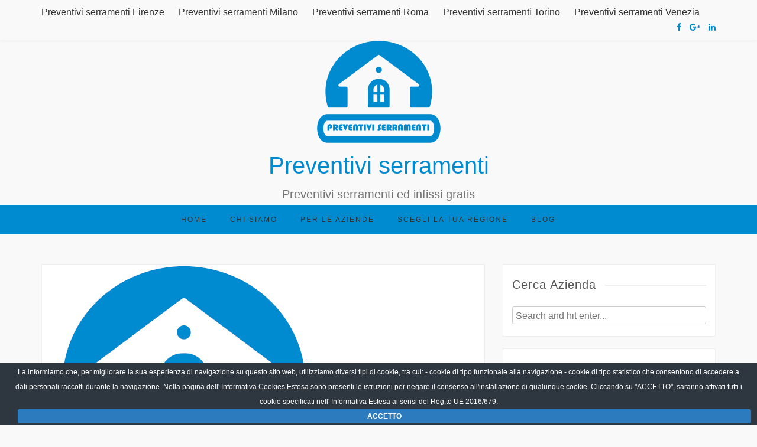

--- FILE ---
content_type: text/html; charset=UTF-8
request_url: https://www.preventiviserramenti.it/marche/bs-infissi-e-serramenti/
body_size: 14097
content:
<!DOCTYPE html>
<html lang="it-IT">
<head>
    <meta charset="UTF-8"/>
	<meta http-equiv="X-UA-Compatible" content="IE=edge"/>
	<meta name="viewport" content="width=device-width, initial-scale=1"/>
	<link rel="profile" href="http://gmpg.org/xfn/11" />
	<link rel="pingback" href="https://www.preventiviserramenti.it/xmlrpc.php" />
    <style>
#wpadminbar #wp-admin-bar-wccp_free_top_button .ab-icon:before {
	content: "\f160";
	color: #02CA02;
	top: 3px;
}
#wpadminbar #wp-admin-bar-wccp_free_top_button .ab-icon {
	transform: rotate(45deg);
}
</style>
<meta name='robots' content='index, follow, max-image-preview:large, max-snippet:-1, max-video-preview:-1' />
	<style>img:is([sizes="auto" i], [sizes^="auto," i]) { contain-intrinsic-size: 3000px 1500px }</style>
	
	<!-- This site is optimized with the Yoast SEO plugin v25.1 - https://yoast.com/wordpress/plugins/seo/ -->
	<title>BS infissi e serramenti - Preventivi serramenti</title>
	<link rel="canonical" href="https://www.preventiviserramenti.it/marche/bs-infissi-e-serramenti/" />
	<meta property="og:locale" content="it_IT" />
	<meta property="og:type" content="article" />
	<meta property="og:title" content="BS infissi e serramenti - Preventivi serramenti" />
	<meta property="og:description" content="BS Infissi S.r.l. è un&#8217; azienda che si occupa della produzione e vendita di infissi in alluminio ed infissi per interni ed esterni a Castelfidardo ed opera in tutte le Marche. Sede:Via Marx, 107 (Villa Musone) &#8211; 60022 Castelfidardo (AN) Tel: +39 071 7820788 E-mail | Sito web Per [&hellip;]" />
	<meta property="og:url" content="https://www.preventiviserramenti.it/marche/bs-infissi-e-serramenti/" />
	<meta property="og:site_name" content="Preventivi serramenti" />
	<meta property="article:published_time" content="2019-03-30T10:44:01+00:00" />
	<meta property="article:modified_time" content="2019-04-24T09:48:29+00:00" />
	<meta property="og:image" content="https://www.preventiviserramenti.it/wp-content/uploads/2019/01/logo-per-aziende-che-non-hanno-il-proprio.jpg" />
	<meta property="og:image:width" content="480" />
	<meta property="og:image:height" content="400" />
	<meta property="og:image:type" content="image/jpeg" />
	<meta name="author" content="Redazione" />
	<meta name="twitter:card" content="summary_large_image" />
	<meta name="twitter:label1" content="Scritto da" />
	<meta name="twitter:data1" content="Redazione" />
	<script type="application/ld+json" class="yoast-schema-graph">{"@context":"https://schema.org","@graph":[{"@type":"Article","@id":"https://www.preventiviserramenti.it/marche/bs-infissi-e-serramenti/#article","isPartOf":{"@id":"https://www.preventiviserramenti.it/marche/bs-infissi-e-serramenti/"},"author":{"name":"Redazione","@id":"https://www.preventiviserramenti.it/#/schema/person/5c3fb9d0d787bd624d48ecc63677af78"},"headline":"BS infissi e serramenti","datePublished":"2019-03-30T10:44:01+00:00","dateModified":"2019-04-24T09:48:29+00:00","mainEntityOfPage":{"@id":"https://www.preventiviserramenti.it/marche/bs-infissi-e-serramenti/"},"wordCount":72,"publisher":{"@id":"https://www.preventiviserramenti.it/#organization"},"image":{"@id":"https://www.preventiviserramenti.it/marche/bs-infissi-e-serramenti/#primaryimage"},"thumbnailUrl":"https://www.preventiviserramenti.it/wp-content/uploads/2019/01/logo-per-aziende-che-non-hanno-il-proprio.jpg","articleSection":["Marche"],"inLanguage":"it-IT"},{"@type":"WebPage","@id":"https://www.preventiviserramenti.it/marche/bs-infissi-e-serramenti/","url":"https://www.preventiviserramenti.it/marche/bs-infissi-e-serramenti/","name":"BS infissi e serramenti - Preventivi serramenti","isPartOf":{"@id":"https://www.preventiviserramenti.it/#website"},"primaryImageOfPage":{"@id":"https://www.preventiviserramenti.it/marche/bs-infissi-e-serramenti/#primaryimage"},"image":{"@id":"https://www.preventiviserramenti.it/marche/bs-infissi-e-serramenti/#primaryimage"},"thumbnailUrl":"https://www.preventiviserramenti.it/wp-content/uploads/2019/01/logo-per-aziende-che-non-hanno-il-proprio.jpg","datePublished":"2019-03-30T10:44:01+00:00","dateModified":"2019-04-24T09:48:29+00:00","breadcrumb":{"@id":"https://www.preventiviserramenti.it/marche/bs-infissi-e-serramenti/#breadcrumb"},"inLanguage":"it-IT","potentialAction":[{"@type":"ReadAction","target":["https://www.preventiviserramenti.it/marche/bs-infissi-e-serramenti/"]}]},{"@type":"ImageObject","inLanguage":"it-IT","@id":"https://www.preventiviserramenti.it/marche/bs-infissi-e-serramenti/#primaryimage","url":"https://www.preventiviserramenti.it/wp-content/uploads/2019/01/logo-per-aziende-che-non-hanno-il-proprio.jpg","contentUrl":"https://www.preventiviserramenti.it/wp-content/uploads/2019/01/logo-per-aziende-che-non-hanno-il-proprio.jpg","width":480,"height":400,"caption":"logo per aziende che non hanno il proprio"},{"@type":"BreadcrumbList","@id":"https://www.preventiviserramenti.it/marche/bs-infissi-e-serramenti/#breadcrumb","itemListElement":[{"@type":"ListItem","position":1,"name":"Home","item":"https://www.preventiviserramenti.it/"},{"@type":"ListItem","position":2,"name":"BS infissi e serramenti"}]},{"@type":"WebSite","@id":"https://www.preventiviserramenti.it/#website","url":"https://www.preventiviserramenti.it/","name":"Preventivi serramenti","description":"Preventivi serramenti ed infissi gratis","publisher":{"@id":"https://www.preventiviserramenti.it/#organization"},"potentialAction":[{"@type":"SearchAction","target":{"@type":"EntryPoint","urlTemplate":"https://www.preventiviserramenti.it/?s={search_term_string}"},"query-input":{"@type":"PropertyValueSpecification","valueRequired":true,"valueName":"search_term_string"}}],"inLanguage":"it-IT"},{"@type":"Organization","@id":"https://www.preventiviserramenti.it/#organization","name":"Preventivi serramenti","url":"https://www.preventiviserramenti.it/","logo":{"@type":"ImageObject","inLanguage":"it-IT","@id":"https://www.preventiviserramenti.it/#/schema/logo/image/","url":"https://www.preventiviserramenti.it/wp-content/uploads/2018/05/cropped-logo-principale2.png","contentUrl":"https://www.preventiviserramenti.it/wp-content/uploads/2018/05/cropped-logo-principale2.png","width":211,"height":175,"caption":"Preventivi serramenti"},"image":{"@id":"https://www.preventiviserramenti.it/#/schema/logo/image/"}},{"@type":"Person","@id":"https://www.preventiviserramenti.it/#/schema/person/5c3fb9d0d787bd624d48ecc63677af78","name":"Redazione","image":{"@type":"ImageObject","inLanguage":"it-IT","@id":"https://www.preventiviserramenti.it/#/schema/person/image/","url":"https://secure.gravatar.com/avatar/648f9b04d926961267cbe8b8ed1909da945880d167b4d8d16b2f3b7847d0e62e?s=96&d=mm&r=g","contentUrl":"https://secure.gravatar.com/avatar/648f9b04d926961267cbe8b8ed1909da945880d167b4d8d16b2f3b7847d0e62e?s=96&d=mm&r=g","caption":"Redazione"},"url":"https://www.preventiviserramenti.it/author/admin/"}]}</script>
	<!-- / Yoast SEO plugin. -->


<link rel='dns-prefetch' href='//secure.gravatar.com' />
<link rel='dns-prefetch' href='//stats.wp.com' />
<link rel='dns-prefetch' href='//fonts.googleapis.com' />
<link rel='dns-prefetch' href='//v0.wordpress.com' />
<link rel="alternate" type="application/rss+xml" title="Preventivi serramenti &raquo; Feed" href="https://www.preventiviserramenti.it/feed/" />
<link rel="alternate" type="application/rss+xml" title="Preventivi serramenti &raquo; Feed dei commenti" href="https://www.preventiviserramenti.it/comments/feed/" />
<link rel="alternate" type="application/rss+xml" title="Preventivi serramenti &raquo; BS infissi e serramenti Feed dei commenti" href="https://www.preventiviserramenti.it/marche/bs-infissi-e-serramenti/feed/" />
<script type="text/javascript">
/* <![CDATA[ */
window._wpemojiSettings = {"baseUrl":"https:\/\/s.w.org\/images\/core\/emoji\/16.0.1\/72x72\/","ext":".png","svgUrl":"https:\/\/s.w.org\/images\/core\/emoji\/16.0.1\/svg\/","svgExt":".svg","source":{"concatemoji":"https:\/\/www.preventiviserramenti.it\/wp-includes\/js\/wp-emoji-release.min.js?ver=6.8.3"}};
/*! This file is auto-generated */
!function(s,n){var o,i,e;function c(e){try{var t={supportTests:e,timestamp:(new Date).valueOf()};sessionStorage.setItem(o,JSON.stringify(t))}catch(e){}}function p(e,t,n){e.clearRect(0,0,e.canvas.width,e.canvas.height),e.fillText(t,0,0);var t=new Uint32Array(e.getImageData(0,0,e.canvas.width,e.canvas.height).data),a=(e.clearRect(0,0,e.canvas.width,e.canvas.height),e.fillText(n,0,0),new Uint32Array(e.getImageData(0,0,e.canvas.width,e.canvas.height).data));return t.every(function(e,t){return e===a[t]})}function u(e,t){e.clearRect(0,0,e.canvas.width,e.canvas.height),e.fillText(t,0,0);for(var n=e.getImageData(16,16,1,1),a=0;a<n.data.length;a++)if(0!==n.data[a])return!1;return!0}function f(e,t,n,a){switch(t){case"flag":return n(e,"\ud83c\udff3\ufe0f\u200d\u26a7\ufe0f","\ud83c\udff3\ufe0f\u200b\u26a7\ufe0f")?!1:!n(e,"\ud83c\udde8\ud83c\uddf6","\ud83c\udde8\u200b\ud83c\uddf6")&&!n(e,"\ud83c\udff4\udb40\udc67\udb40\udc62\udb40\udc65\udb40\udc6e\udb40\udc67\udb40\udc7f","\ud83c\udff4\u200b\udb40\udc67\u200b\udb40\udc62\u200b\udb40\udc65\u200b\udb40\udc6e\u200b\udb40\udc67\u200b\udb40\udc7f");case"emoji":return!a(e,"\ud83e\udedf")}return!1}function g(e,t,n,a){var r="undefined"!=typeof WorkerGlobalScope&&self instanceof WorkerGlobalScope?new OffscreenCanvas(300,150):s.createElement("canvas"),o=r.getContext("2d",{willReadFrequently:!0}),i=(o.textBaseline="top",o.font="600 32px Arial",{});return e.forEach(function(e){i[e]=t(o,e,n,a)}),i}function t(e){var t=s.createElement("script");t.src=e,t.defer=!0,s.head.appendChild(t)}"undefined"!=typeof Promise&&(o="wpEmojiSettingsSupports",i=["flag","emoji"],n.supports={everything:!0,everythingExceptFlag:!0},e=new Promise(function(e){s.addEventListener("DOMContentLoaded",e,{once:!0})}),new Promise(function(t){var n=function(){try{var e=JSON.parse(sessionStorage.getItem(o));if("object"==typeof e&&"number"==typeof e.timestamp&&(new Date).valueOf()<e.timestamp+604800&&"object"==typeof e.supportTests)return e.supportTests}catch(e){}return null}();if(!n){if("undefined"!=typeof Worker&&"undefined"!=typeof OffscreenCanvas&&"undefined"!=typeof URL&&URL.createObjectURL&&"undefined"!=typeof Blob)try{var e="postMessage("+g.toString()+"("+[JSON.stringify(i),f.toString(),p.toString(),u.toString()].join(",")+"));",a=new Blob([e],{type:"text/javascript"}),r=new Worker(URL.createObjectURL(a),{name:"wpTestEmojiSupports"});return void(r.onmessage=function(e){c(n=e.data),r.terminate(),t(n)})}catch(e){}c(n=g(i,f,p,u))}t(n)}).then(function(e){for(var t in e)n.supports[t]=e[t],n.supports.everything=n.supports.everything&&n.supports[t],"flag"!==t&&(n.supports.everythingExceptFlag=n.supports.everythingExceptFlag&&n.supports[t]);n.supports.everythingExceptFlag=n.supports.everythingExceptFlag&&!n.supports.flag,n.DOMReady=!1,n.readyCallback=function(){n.DOMReady=!0}}).then(function(){return e}).then(function(){var e;n.supports.everything||(n.readyCallback(),(e=n.source||{}).concatemoji?t(e.concatemoji):e.wpemoji&&e.twemoji&&(t(e.twemoji),t(e.wpemoji)))}))}((window,document),window._wpemojiSettings);
/* ]]> */
</script>
<style id='wp-emoji-styles-inline-css' type='text/css'>

	img.wp-smiley, img.emoji {
		display: inline !important;
		border: none !important;
		box-shadow: none !important;
		height: 1em !important;
		width: 1em !important;
		margin: 0 0.07em !important;
		vertical-align: -0.1em !important;
		background: none !important;
		padding: 0 !important;
	}
</style>
<link rel='stylesheet' id='wp-block-library-css' href='https://www.preventiviserramenti.it/wp-includes/css/dist/block-library/style.min.css?ver=6.8.3' type='text/css' media='all' />
<style id='classic-theme-styles-inline-css' type='text/css'>
/*! This file is auto-generated */
.wp-block-button__link{color:#fff;background-color:#32373c;border-radius:9999px;box-shadow:none;text-decoration:none;padding:calc(.667em + 2px) calc(1.333em + 2px);font-size:1.125em}.wp-block-file__button{background:#32373c;color:#fff;text-decoration:none}
</style>
<link rel='stylesheet' id='mediaelement-css' href='https://www.preventiviserramenti.it/wp-includes/js/mediaelement/mediaelementplayer-legacy.min.css?ver=4.2.17' type='text/css' media='all' />
<link rel='stylesheet' id='wp-mediaelement-css' href='https://www.preventiviserramenti.it/wp-includes/js/mediaelement/wp-mediaelement.min.css?ver=6.8.3' type='text/css' media='all' />
<style id='jetpack-sharing-buttons-style-inline-css' type='text/css'>
.jetpack-sharing-buttons__services-list{display:flex;flex-direction:row;flex-wrap:wrap;gap:0;list-style-type:none;margin:5px;padding:0}.jetpack-sharing-buttons__services-list.has-small-icon-size{font-size:12px}.jetpack-sharing-buttons__services-list.has-normal-icon-size{font-size:16px}.jetpack-sharing-buttons__services-list.has-large-icon-size{font-size:24px}.jetpack-sharing-buttons__services-list.has-huge-icon-size{font-size:36px}@media print{.jetpack-sharing-buttons__services-list{display:none!important}}.editor-styles-wrapper .wp-block-jetpack-sharing-buttons{gap:0;padding-inline-start:0}ul.jetpack-sharing-buttons__services-list.has-background{padding:1.25em 2.375em}
</style>
<style id='global-styles-inline-css' type='text/css'>
:root{--wp--preset--aspect-ratio--square: 1;--wp--preset--aspect-ratio--4-3: 4/3;--wp--preset--aspect-ratio--3-4: 3/4;--wp--preset--aspect-ratio--3-2: 3/2;--wp--preset--aspect-ratio--2-3: 2/3;--wp--preset--aspect-ratio--16-9: 16/9;--wp--preset--aspect-ratio--9-16: 9/16;--wp--preset--color--black: #000000;--wp--preset--color--cyan-bluish-gray: #abb8c3;--wp--preset--color--white: #ffffff;--wp--preset--color--pale-pink: #f78da7;--wp--preset--color--vivid-red: #cf2e2e;--wp--preset--color--luminous-vivid-orange: #ff6900;--wp--preset--color--luminous-vivid-amber: #fcb900;--wp--preset--color--light-green-cyan: #7bdcb5;--wp--preset--color--vivid-green-cyan: #00d084;--wp--preset--color--pale-cyan-blue: #8ed1fc;--wp--preset--color--vivid-cyan-blue: #0693e3;--wp--preset--color--vivid-purple: #9b51e0;--wp--preset--gradient--vivid-cyan-blue-to-vivid-purple: linear-gradient(135deg,rgba(6,147,227,1) 0%,rgb(155,81,224) 100%);--wp--preset--gradient--light-green-cyan-to-vivid-green-cyan: linear-gradient(135deg,rgb(122,220,180) 0%,rgb(0,208,130) 100%);--wp--preset--gradient--luminous-vivid-amber-to-luminous-vivid-orange: linear-gradient(135deg,rgba(252,185,0,1) 0%,rgba(255,105,0,1) 100%);--wp--preset--gradient--luminous-vivid-orange-to-vivid-red: linear-gradient(135deg,rgba(255,105,0,1) 0%,rgb(207,46,46) 100%);--wp--preset--gradient--very-light-gray-to-cyan-bluish-gray: linear-gradient(135deg,rgb(238,238,238) 0%,rgb(169,184,195) 100%);--wp--preset--gradient--cool-to-warm-spectrum: linear-gradient(135deg,rgb(74,234,220) 0%,rgb(151,120,209) 20%,rgb(207,42,186) 40%,rgb(238,44,130) 60%,rgb(251,105,98) 80%,rgb(254,248,76) 100%);--wp--preset--gradient--blush-light-purple: linear-gradient(135deg,rgb(255,206,236) 0%,rgb(152,150,240) 100%);--wp--preset--gradient--blush-bordeaux: linear-gradient(135deg,rgb(254,205,165) 0%,rgb(254,45,45) 50%,rgb(107,0,62) 100%);--wp--preset--gradient--luminous-dusk: linear-gradient(135deg,rgb(255,203,112) 0%,rgb(199,81,192) 50%,rgb(65,88,208) 100%);--wp--preset--gradient--pale-ocean: linear-gradient(135deg,rgb(255,245,203) 0%,rgb(182,227,212) 50%,rgb(51,167,181) 100%);--wp--preset--gradient--electric-grass: linear-gradient(135deg,rgb(202,248,128) 0%,rgb(113,206,126) 100%);--wp--preset--gradient--midnight: linear-gradient(135deg,rgb(2,3,129) 0%,rgb(40,116,252) 100%);--wp--preset--font-size--small: 13px;--wp--preset--font-size--medium: 20px;--wp--preset--font-size--large: 36px;--wp--preset--font-size--x-large: 42px;--wp--preset--spacing--20: 0.44rem;--wp--preset--spacing--30: 0.67rem;--wp--preset--spacing--40: 1rem;--wp--preset--spacing--50: 1.5rem;--wp--preset--spacing--60: 2.25rem;--wp--preset--spacing--70: 3.38rem;--wp--preset--spacing--80: 5.06rem;--wp--preset--shadow--natural: 6px 6px 9px rgba(0, 0, 0, 0.2);--wp--preset--shadow--deep: 12px 12px 50px rgba(0, 0, 0, 0.4);--wp--preset--shadow--sharp: 6px 6px 0px rgba(0, 0, 0, 0.2);--wp--preset--shadow--outlined: 6px 6px 0px -3px rgba(255, 255, 255, 1), 6px 6px rgba(0, 0, 0, 1);--wp--preset--shadow--crisp: 6px 6px 0px rgba(0, 0, 0, 1);}:where(.is-layout-flex){gap: 0.5em;}:where(.is-layout-grid){gap: 0.5em;}body .is-layout-flex{display: flex;}.is-layout-flex{flex-wrap: wrap;align-items: center;}.is-layout-flex > :is(*, div){margin: 0;}body .is-layout-grid{display: grid;}.is-layout-grid > :is(*, div){margin: 0;}:where(.wp-block-columns.is-layout-flex){gap: 2em;}:where(.wp-block-columns.is-layout-grid){gap: 2em;}:where(.wp-block-post-template.is-layout-flex){gap: 1.25em;}:where(.wp-block-post-template.is-layout-grid){gap: 1.25em;}.has-black-color{color: var(--wp--preset--color--black) !important;}.has-cyan-bluish-gray-color{color: var(--wp--preset--color--cyan-bluish-gray) !important;}.has-white-color{color: var(--wp--preset--color--white) !important;}.has-pale-pink-color{color: var(--wp--preset--color--pale-pink) !important;}.has-vivid-red-color{color: var(--wp--preset--color--vivid-red) !important;}.has-luminous-vivid-orange-color{color: var(--wp--preset--color--luminous-vivid-orange) !important;}.has-luminous-vivid-amber-color{color: var(--wp--preset--color--luminous-vivid-amber) !important;}.has-light-green-cyan-color{color: var(--wp--preset--color--light-green-cyan) !important;}.has-vivid-green-cyan-color{color: var(--wp--preset--color--vivid-green-cyan) !important;}.has-pale-cyan-blue-color{color: var(--wp--preset--color--pale-cyan-blue) !important;}.has-vivid-cyan-blue-color{color: var(--wp--preset--color--vivid-cyan-blue) !important;}.has-vivid-purple-color{color: var(--wp--preset--color--vivid-purple) !important;}.has-black-background-color{background-color: var(--wp--preset--color--black) !important;}.has-cyan-bluish-gray-background-color{background-color: var(--wp--preset--color--cyan-bluish-gray) !important;}.has-white-background-color{background-color: var(--wp--preset--color--white) !important;}.has-pale-pink-background-color{background-color: var(--wp--preset--color--pale-pink) !important;}.has-vivid-red-background-color{background-color: var(--wp--preset--color--vivid-red) !important;}.has-luminous-vivid-orange-background-color{background-color: var(--wp--preset--color--luminous-vivid-orange) !important;}.has-luminous-vivid-amber-background-color{background-color: var(--wp--preset--color--luminous-vivid-amber) !important;}.has-light-green-cyan-background-color{background-color: var(--wp--preset--color--light-green-cyan) !important;}.has-vivid-green-cyan-background-color{background-color: var(--wp--preset--color--vivid-green-cyan) !important;}.has-pale-cyan-blue-background-color{background-color: var(--wp--preset--color--pale-cyan-blue) !important;}.has-vivid-cyan-blue-background-color{background-color: var(--wp--preset--color--vivid-cyan-blue) !important;}.has-vivid-purple-background-color{background-color: var(--wp--preset--color--vivid-purple) !important;}.has-black-border-color{border-color: var(--wp--preset--color--black) !important;}.has-cyan-bluish-gray-border-color{border-color: var(--wp--preset--color--cyan-bluish-gray) !important;}.has-white-border-color{border-color: var(--wp--preset--color--white) !important;}.has-pale-pink-border-color{border-color: var(--wp--preset--color--pale-pink) !important;}.has-vivid-red-border-color{border-color: var(--wp--preset--color--vivid-red) !important;}.has-luminous-vivid-orange-border-color{border-color: var(--wp--preset--color--luminous-vivid-orange) !important;}.has-luminous-vivid-amber-border-color{border-color: var(--wp--preset--color--luminous-vivid-amber) !important;}.has-light-green-cyan-border-color{border-color: var(--wp--preset--color--light-green-cyan) !important;}.has-vivid-green-cyan-border-color{border-color: var(--wp--preset--color--vivid-green-cyan) !important;}.has-pale-cyan-blue-border-color{border-color: var(--wp--preset--color--pale-cyan-blue) !important;}.has-vivid-cyan-blue-border-color{border-color: var(--wp--preset--color--vivid-cyan-blue) !important;}.has-vivid-purple-border-color{border-color: var(--wp--preset--color--vivid-purple) !important;}.has-vivid-cyan-blue-to-vivid-purple-gradient-background{background: var(--wp--preset--gradient--vivid-cyan-blue-to-vivid-purple) !important;}.has-light-green-cyan-to-vivid-green-cyan-gradient-background{background: var(--wp--preset--gradient--light-green-cyan-to-vivid-green-cyan) !important;}.has-luminous-vivid-amber-to-luminous-vivid-orange-gradient-background{background: var(--wp--preset--gradient--luminous-vivid-amber-to-luminous-vivid-orange) !important;}.has-luminous-vivid-orange-to-vivid-red-gradient-background{background: var(--wp--preset--gradient--luminous-vivid-orange-to-vivid-red) !important;}.has-very-light-gray-to-cyan-bluish-gray-gradient-background{background: var(--wp--preset--gradient--very-light-gray-to-cyan-bluish-gray) !important;}.has-cool-to-warm-spectrum-gradient-background{background: var(--wp--preset--gradient--cool-to-warm-spectrum) !important;}.has-blush-light-purple-gradient-background{background: var(--wp--preset--gradient--blush-light-purple) !important;}.has-blush-bordeaux-gradient-background{background: var(--wp--preset--gradient--blush-bordeaux) !important;}.has-luminous-dusk-gradient-background{background: var(--wp--preset--gradient--luminous-dusk) !important;}.has-pale-ocean-gradient-background{background: var(--wp--preset--gradient--pale-ocean) !important;}.has-electric-grass-gradient-background{background: var(--wp--preset--gradient--electric-grass) !important;}.has-midnight-gradient-background{background: var(--wp--preset--gradient--midnight) !important;}.has-small-font-size{font-size: var(--wp--preset--font-size--small) !important;}.has-medium-font-size{font-size: var(--wp--preset--font-size--medium) !important;}.has-large-font-size{font-size: var(--wp--preset--font-size--large) !important;}.has-x-large-font-size{font-size: var(--wp--preset--font-size--x-large) !important;}
:where(.wp-block-post-template.is-layout-flex){gap: 1.25em;}:where(.wp-block-post-template.is-layout-grid){gap: 1.25em;}
:where(.wp-block-columns.is-layout-flex){gap: 2em;}:where(.wp-block-columns.is-layout-grid){gap: 2em;}
:root :where(.wp-block-pullquote){font-size: 1.5em;line-height: 1.6;}
</style>
<link rel='stylesheet' id='contact-form-7-css' href='https://www.preventiviserramenti.it/wp-content/plugins/contact-form-7/includes/css/styles.css?ver=6.0.6' type='text/css' media='all' />
<link rel='stylesheet' id='cookie-bar-css-css' href='https://www.preventiviserramenti.it/wp-content/plugins/cookie-bar/css/cookie-bar.css?ver=6.8.3' type='text/css' media='all' />
<link rel='stylesheet' id='bootstrap-css' href='https://www.preventiviserramenti.it/wp-content/themes/marlin/libs/bootstrap/css/bootstrap.min.css?ver=3.3.7' type='text/css' media='all' />
<link rel='stylesheet' id='font-awesome-css' href='https://www.preventiviserramenti.it/wp-content/themes/marlin/libs/font-awesome/css/font-awesome.min.css?ver=4.7.0' type='text/css' media='all' />
<link rel='stylesheet' id='chosen-css' href='https://www.preventiviserramenti.it/wp-content/themes/marlin/libs/chosen/chosen.min.css?ver=1.6.1' type='text/css' media='all' />
<link rel='stylesheet' id='owl-carousel-css' href='https://www.preventiviserramenti.it/wp-content/themes/marlin/libs/owl/owl.carousel.css?ver=1.3.3' type='text/css' media='all' />
<link rel='stylesheet' id='marlin-style-css' href='https://www.preventiviserramenti.it/wp-content/themes/marlin-child/style.css?ver=1.0.1' type='text/css' media='all' />
<link rel='stylesheet' id='marlin-google-font-css' href='https://fonts.googleapis.com/css?family=Dancing+Script%3A700%7CMontserrat%3A400%2C700&#038;ver=6.8.3#038;subset=latin%2Clatin-ext' type='text/css' media='all' />
<link rel='stylesheet' id='rvm_jvectormap_css-css' href='https://www.preventiviserramenti.it/wp-content/plugins/responsive-vector-maps/css/jquery-jvectormap-2.0.4.css?ver=6.8.3' type='text/css' media='all' />
<link rel='stylesheet' id='rvm_general_css-css' href='https://www.preventiviserramenti.it/wp-content/plugins/responsive-vector-maps/css/rvm_general.css?ver=1.1' type='text/css' media='all' />
<script type="text/javascript" src="https://www.preventiviserramenti.it/wp-includes/js/jquery/jquery.min.js?ver=3.7.1" id="jquery-core-js"></script>
<script type="text/javascript" src="https://www.preventiviserramenti.it/wp-includes/js/jquery/jquery-migrate.min.js?ver=3.4.1" id="jquery-migrate-js"></script>
<script type="text/javascript" src="https://www.preventiviserramenti.it/wp-content/plugins/cookie-bar/js/cookie-bar.js?ver=1768783437" id="cookie-bar-js-js"></script>
<script type="text/javascript" src="https://www.preventiviserramenti.it/wp-content/plugins/responsive-vector-maps/js/regions-data/jquery-jvectormap-2.0.3.min.js?ver=2.0.3" id="rvm_jquery-jvectormap-js-js"></script>
<link rel="https://api.w.org/" href="https://www.preventiviserramenti.it/wp-json/" /><link rel="alternate" title="JSON" type="application/json" href="https://www.preventiviserramenti.it/wp-json/wp/v2/posts/224" /><link rel="EditURI" type="application/rsd+xml" title="RSD" href="https://www.preventiviserramenti.it/xmlrpc.php?rsd" />
<meta name="generator" content="WordPress 6.8.3" />
<link rel='shortlink' href='https://wp.me/p9UkJ2-3C' />
<link rel="alternate" title="oEmbed (JSON)" type="application/json+oembed" href="https://www.preventiviserramenti.it/wp-json/oembed/1.0/embed?url=https%3A%2F%2Fwww.preventiviserramenti.it%2Fmarche%2Fbs-infissi-e-serramenti%2F" />
<link rel="alternate" title="oEmbed (XML)" type="text/xml+oembed" href="https://www.preventiviserramenti.it/wp-json/oembed/1.0/embed?url=https%3A%2F%2Fwww.preventiviserramenti.it%2Fmarche%2Fbs-infissi-e-serramenti%2F&#038;format=xml" />
<script id="wpcp_disable_selection" type="text/javascript">
var image_save_msg='You are not allowed to save images!';
	var no_menu_msg='Context Menu disabled!';
	var smessage = "Content is protected !!";

function disableEnterKey(e)
{
	var elemtype = e.target.tagName;
	
	elemtype = elemtype.toUpperCase();
	
	if (elemtype == "TEXT" || elemtype == "TEXTAREA" || elemtype == "INPUT" || elemtype == "PASSWORD" || elemtype == "SELECT" || elemtype == "OPTION" || elemtype == "EMBED")
	{
		elemtype = 'TEXT';
	}
	
	if (e.ctrlKey){
     var key;
     if(window.event)
          key = window.event.keyCode;     //IE
     else
          key = e.which;     //firefox (97)
    //if (key != 17) alert(key);
     if (elemtype!= 'TEXT' && (key == 97 || key == 65 || key == 67 || key == 99 || key == 88 || key == 120 || key == 26 || key == 85  || key == 86 || key == 83 || key == 43 || key == 73))
     {
		if(wccp_free_iscontenteditable(e)) return true;
		show_wpcp_message('You are not allowed to copy content or view source');
		return false;
     }else
     	return true;
     }
}


/*For contenteditable tags*/
function wccp_free_iscontenteditable(e)
{
	var e = e || window.event; // also there is no e.target property in IE. instead IE uses window.event.srcElement
  	
	var target = e.target || e.srcElement;

	var elemtype = e.target.nodeName;
	
	elemtype = elemtype.toUpperCase();
	
	var iscontenteditable = "false";
		
	if(typeof target.getAttribute!="undefined" ) iscontenteditable = target.getAttribute("contenteditable"); // Return true or false as string
	
	var iscontenteditable2 = false;
	
	if(typeof target.isContentEditable!="undefined" ) iscontenteditable2 = target.isContentEditable; // Return true or false as boolean

	if(target.parentElement.isContentEditable) iscontenteditable2 = true;
	
	if (iscontenteditable == "true" || iscontenteditable2 == true)
	{
		if(typeof target.style!="undefined" ) target.style.cursor = "text";
		
		return true;
	}
}

////////////////////////////////////
function disable_copy(e)
{	
	var e = e || window.event; // also there is no e.target property in IE. instead IE uses window.event.srcElement
	
	var elemtype = e.target.tagName;
	
	elemtype = elemtype.toUpperCase();
	
	if (elemtype == "TEXT" || elemtype == "TEXTAREA" || elemtype == "INPUT" || elemtype == "PASSWORD" || elemtype == "SELECT" || elemtype == "OPTION" || elemtype == "EMBED")
	{
		elemtype = 'TEXT';
	}
	
	if(wccp_free_iscontenteditable(e)) return true;
	
	var isSafari = /Safari/.test(navigator.userAgent) && /Apple Computer/.test(navigator.vendor);
	
	var checker_IMG = '';
	if (elemtype == "IMG" && checker_IMG == 'checked' && e.detail >= 2) {show_wpcp_message(alertMsg_IMG);return false;}
	if (elemtype != "TEXT")
	{
		if (smessage !== "" && e.detail == 2)
			show_wpcp_message(smessage);
		
		if (isSafari)
			return true;
		else
			return false;
	}	
}

//////////////////////////////////////////
function disable_copy_ie()
{
	var e = e || window.event;
	var elemtype = window.event.srcElement.nodeName;
	elemtype = elemtype.toUpperCase();
	if(wccp_free_iscontenteditable(e)) return true;
	if (elemtype == "IMG") {show_wpcp_message(alertMsg_IMG);return false;}
	if (elemtype != "TEXT" && elemtype != "TEXTAREA" && elemtype != "INPUT" && elemtype != "PASSWORD" && elemtype != "SELECT" && elemtype != "OPTION" && elemtype != "EMBED")
	{
		return false;
	}
}	
function reEnable()
{
	return true;
}
document.onkeydown = disableEnterKey;
document.onselectstart = disable_copy_ie;
if(navigator.userAgent.indexOf('MSIE')==-1)
{
	document.onmousedown = disable_copy;
	document.onclick = reEnable;
}
function disableSelection(target)
{
    //For IE This code will work
    if (typeof target.onselectstart!="undefined")
    target.onselectstart = disable_copy_ie;
    
    //For Firefox This code will work
    else if (typeof target.style.MozUserSelect!="undefined")
    {target.style.MozUserSelect="none";}
    
    //All other  (ie: Opera) This code will work
    else
    target.onmousedown=function(){return false}
    target.style.cursor = "default";
}
//Calling the JS function directly just after body load
window.onload = function(){disableSelection(document.body);};

//////////////////special for safari Start////////////////
var onlongtouch;
var timer;
var touchduration = 1000; //length of time we want the user to touch before we do something

var elemtype = "";
function touchstart(e) {
	var e = e || window.event;
  // also there is no e.target property in IE.
  // instead IE uses window.event.srcElement
  	var target = e.target || e.srcElement;
	
	elemtype = window.event.srcElement.nodeName;
	
	elemtype = elemtype.toUpperCase();
	
	if(!wccp_pro_is_passive()) e.preventDefault();
	if (!timer) {
		timer = setTimeout(onlongtouch, touchduration);
	}
}

function touchend() {
    //stops short touches from firing the event
    if (timer) {
        clearTimeout(timer);
        timer = null;
    }
	onlongtouch();
}

onlongtouch = function(e) { //this will clear the current selection if anything selected
	
	if (elemtype != "TEXT" && elemtype != "TEXTAREA" && elemtype != "INPUT" && elemtype != "PASSWORD" && elemtype != "SELECT" && elemtype != "EMBED" && elemtype != "OPTION")	
	{
		if (window.getSelection) {
			if (window.getSelection().empty) {  // Chrome
			window.getSelection().empty();
			} else if (window.getSelection().removeAllRanges) {  // Firefox
			window.getSelection().removeAllRanges();
			}
		} else if (document.selection) {  // IE?
			document.selection.empty();
		}
		return false;
	}
};

document.addEventListener("DOMContentLoaded", function(event) { 
    window.addEventListener("touchstart", touchstart, false);
    window.addEventListener("touchend", touchend, false);
});

function wccp_pro_is_passive() {

  var cold = false,
  hike = function() {};

  try {
	  const object1 = {};
  var aid = Object.defineProperty(object1, 'passive', {
  get() {cold = true}
  });
  window.addEventListener('test', hike, aid);
  window.removeEventListener('test', hike, aid);
  } catch (e) {}

  return cold;
}
/*special for safari End*/
</script>
<script id="wpcp_disable_Right_Click" type="text/javascript">
document.ondragstart = function() { return false;}
	function nocontext(e) {
	   return false;
	}
	document.oncontextmenu = nocontext;
</script>
<style>
.unselectable
{
-moz-user-select:none;
-webkit-user-select:none;
cursor: default;
}
html
{
-webkit-touch-callout: none;
-webkit-user-select: none;
-khtml-user-select: none;
-moz-user-select: none;
-ms-user-select: none;
user-select: none;
-webkit-tap-highlight-color: rgba(0,0,0,0);
}
</style>
<script id="wpcp_css_disable_selection" type="text/javascript">
var e = document.getElementsByTagName('body')[0];
if(e)
{
	e.setAttribute('unselectable',"on");
}
</script>
	<style>img#wpstats{display:none}</style>
			
	
    <style type="text/css">

			
			
			.site-branding {
			padding-top: 20px;
			padding-bottom: 30px;
		}
		
			.site-branding {
			padding: 0px;
		}
		
			.site-branding .header-image {
			width: 100%;
		}
		
			#nav-wrapper, #nav-wrapper .sub-menu { 
			background: #008bd0;
		}
		
			@media (max-width: 985px) {
			.nav-toggle { 
				background: #008bd0;
			}
		}
			
		
		
			
			
		
	
		
		
			body, button, input, select, textarea {
			font-family: 'arial';
		}
	
			body, button, input, select, textarea {
			font-size: 16px;
		}
	
	
			.site-title {
			font-family: 'arial';
		}
	
			.site-title {
			font-size: 40px;
		}
	
	
			h1, h2, h3, h4, h5, h6 {
			font-family: 'arial';
		}
	
			h1 { font-size: 44px; }
		h2 { font-size: 38px; }
		h3 { font-size: 36px; }
		h4 { font-size: 30px; }
		h5 { font-size: 26px; }
		h6 { font-size: 24px; }
	
	
			a, a:visited, .widget a:hover, #content article .link-more:hover
		#content .vt-post-tags a:hover {
			color: #008bd0;
		}
				
			#content .tagcloud a:hover, #content .vt-post-tags > a:hover {
			border: 1px solid #008bd0;
		}
		
	
			.post-title,
		.post-title a {
			font-family: 'arial';
		}
	
			.post-title,
		.post-title a {
			font-size: 20px;
		}
	
	
			.post-title a:hover, #content article .link-more:hover {
			color: #008bd0 !important;
		}
	
	 
	
			#nav-wrapper .vtmenu a {
			font-family: 'arial';
		}
	
			#nav-wrapper .vtmenu a {
			font-size: 16;
		}
	
	
			.main-navigation ul ul, .main-navigation li {
			background-color: #008bd0;
		}
	
			.widget-title {
			font-family: 'arial';
		}
	
			.widget-title {
			font-size: 20;
		}
	
	
	 
		.vt-pagination .pagination span,
		.vt-pagination .pagination a:hover {
			background: #008bd0;
		}
		.vt-pagination .nav-previous > a:hover,
		.vt-pagination .nav-next > a:hover {
			color: #008bd0;
		}
		
	
		
			
			.copyright > a {
			color: #008bd0;
		}
		
			.copyright > a:hover {
			color: #008bd0;
		}
		
			
    </style>
	
	<style type="text/css">
					body.custom-font-enabled {font-family: "arial", Arial, Verdana;}
			</style>
	
    	<style type="text/css">
			.site-title a,
		.site-description {
			color: #008bd0;
		}
		</style>
	<link rel="icon" href="https://www.preventiviserramenti.it/wp-content/uploads/2018/05/cropped-logo-principale2-1-32x32.png" sizes="32x32" />
<link rel="icon" href="https://www.preventiviserramenti.it/wp-content/uploads/2018/05/cropped-logo-principale2-1-192x192.png" sizes="192x192" />
<link rel="apple-touch-icon" href="https://www.preventiviserramenti.it/wp-content/uploads/2018/05/cropped-logo-principale2-1-180x180.png" />
<meta name="msapplication-TileImage" content="https://www.preventiviserramenti.it/wp-content/uploads/2018/05/cropped-logo-principale2-1-270x270.png" />
</head>
<body class="wp-singular post-template-default single single-post postid-224 single-format-standard wp-custom-logo wp-theme-marlin wp-child-theme-marlin-child unselectable">
    <div id="wrapper">
        <div class="topbar">
            <div class="container">
            <ul id="menu-menu-top" class="topbar-menu pull-left"><li id="menu-item-102" class="menu-item menu-item-type-post_type menu-item-object-page menu-item-102"><a title="Preventivi serramenti Firenze" href="https://www.preventiviserramenti.it/preventivi-serramenti-firenze/">Preventivi serramenti Firenze</a></li>
<li id="menu-item-106" class="menu-item menu-item-type-post_type menu-item-object-page menu-item-106"><a title="Preventivi serramenti Milano" href="https://www.preventiviserramenti.it/preventivi-serramenti-milano/">Preventivi serramenti Milano</a></li>
<li id="menu-item-103" class="menu-item menu-item-type-post_type menu-item-object-page menu-item-103"><a title="Preventivi serramenti Roma" href="https://www.preventiviserramenti.it/preventivi-serramenti-roma/">Preventivi serramenti Roma</a></li>
<li id="menu-item-105" class="menu-item menu-item-type-post_type menu-item-object-page menu-item-105"><a title="Preventivi serramenti Torino" href="https://www.preventiviserramenti.it/preventivi-serramenti-torino/">Preventivi serramenti Torino</a></li>
<li id="menu-item-104" class="menu-item menu-item-type-post_type menu-item-object-page menu-item-104"><a title="Preventivi serramenti Venezia" href="https://www.preventiviserramenti.it/preventivi-serramenti-venezia/">Preventivi serramenti Venezia</a></li>
</ul>			<div class="social pull-right">
	<a href="#" title="Facebook" target="_blank"><i class="fa fa-facebook"></i></a>		<a href="#" title="Google+" target="_blank"><i class="fa fa-google-plus"></i></a>	<a href="#" title="Linkedin" target="_blank"><i class="fa fa-linkedin"></i></a>													</div>
	            </div>
        </div><!-- topbar -->
		<header id="masthead" class="site-header" role="banner">
			<div class="site-branding">
				<a href="https://www.preventiviserramenti.it/" class="custom-logo-link" rel="home"><img width="211" height="175" src="https://www.preventiviserramenti.it/wp-content/uploads/2018/05/cropped-logo-principale2.png" class="custom-logo" alt="Preventivi serramenti" decoding="async" /></a>					<h1 class="site-title"><a href="https://www.preventiviserramenti.it/" rel="home">Preventivi serramenti</a></h1>
					<h2 class="site-description">Preventivi serramenti ed infissi gratis</h2>
							</div>
			<nav id="nav-wrapper">
				<div class="container">
					<div class="nav-toggle">
						<div class="bars">
							<div class="bar"></div>
							<div class="bar"></div>
							<div class="bar"></div>
						</div>
					</div><!-- /nav-toggle -->
					<div class="clear"></div>
					<ul id="menu-principale" class="vtmenu"><li id="menu-item-26" class="menu-item menu-item-type-post_type menu-item-object-page menu-item-home menu-item-26"><a title="Home" href="https://www.preventiviserramenti.it/">Home</a></li>
<li id="menu-item-27" class="menu-item menu-item-type-post_type menu-item-object-page menu-item-27"><a title="Chi siamo" href="https://www.preventiviserramenti.it/preventivi-serramenti-italia/">Chi siamo</a></li>
<li id="menu-item-28" class="menu-item menu-item-type-post_type menu-item-object-page menu-item-28"><a title="Per le aziende" href="https://www.preventiviserramenti.it/per-le-aziende/">Per le aziende</a></li>
<li id="menu-item-51" class="menu-item menu-item-type-post_type menu-item-object-page menu-item-51"><a title="Scegli la tua regione" href="https://www.preventiviserramenti.it/scegli-la-tua-regione/">Scegli la tua regione</a></li>
<li id="menu-item-385" class="menu-item menu-item-type-taxonomy menu-item-object-category menu-item-385"><a title="Blog" href="https://www.preventiviserramenti.it/category/blog/">Blog</a></li>
</ul>          
				</div>
			</nav><!-- #navigation -->
        </header><!-- #masthead -->
		
        <div id="content" class="container"> 

    <div class="row">
        <div class="col-md-8">
                    			<article id="post-224" class="post-224 post type-post status-publish format-standard has-post-thumbnail hentry category-marche">
                <div class="post-inner">
                                    <div class="post-format post-standard">
		<div class="marlin-thumbnail">
							<img src="https://www.preventiviserramenti.it/wp-content/uploads/2019/01/logo-per-aziende-che-non-hanno-il-proprio.jpg" alt="" /><span class="marlin-format-icon"></span>
						<div class="marlin-categories"><a href="https://www.preventiviserramenti.it/category/marche/" rel="category tag">Marche</a></div>
		</div>
    </div>
                        <div class="post-content">
                                                <h1 class="post-title">BS infissi e serramenti</h1>
                                                <div class="entry-summary"><div class="cat">BS Infissi S.r.l. è un&#8217; azienda che si occupa della produzione e vendita di infissi in alluminio ed infissi per interni ed esterni a Castelfidardo ed opera in tutte le Marche.</div>
<div></div>
<p><strong>Sede:</strong>Via Marx, 107 (Villa Musone) &#8211; <span class="postal-code">60022</span> <span class="locality">Castelfidardo</span> <span class="region">(AN)</span></p>
<p><strong>Tel</strong>: <a href="tel:+39075987076">+39 071 7820788</a></p>
<p><a href="mailto: info@bsinfissi.it"><strong>E-mail</strong></a> | <strong><a href="http://www.bsinfissi.it/" target="_blank" rel="noopener noreferrer">Sito web</a></strong></p>
<h2>Per informazioni e/o preventivi gratuiti compila il form contatti qua a lato!</h2>
<figure id="attachment_185" aria-describedby="caption-attachment-185" style="width: 300px" class="wp-caption alignright"><img fetchpriority="high" decoding="async" class="size-medium wp-image-185" src="http://www.preventiviserramenti.it/wp-content/uploads/2019/04/donna-modulo-contatti-300x300.jpg" alt="compila il form contatti" width="300" height="300" srcset="https://www.preventiviserramenti.it/wp-content/uploads/2019/04/donna-modulo-contatti-300x300.jpg 300w, https://www.preventiviserramenti.it/wp-content/uploads/2019/04/donna-modulo-contatti-150x150.jpg 150w, https://www.preventiviserramenti.it/wp-content/uploads/2019/04/donna-modulo-contatti.jpg 703w" sizes="(max-width: 300px) 100vw, 300px" /><figcaption id="caption-attachment-185" class="wp-caption-text">compila il form contatti</figcaption></figure>
</div>
                                                <div class="post-footer single-post-footer">
                            <div class="post-time pull-left">
								<time>
		<a href="https://www.preventiviserramenti.it/2019/03/30/ ">
		<i class="fa fa-clock-o"></i>
		30 Marzo 2019	</a>
</time>							</div>
							<div class="social-share share-buttons">
    <a target="_blank" href="https://www.facebook.com/sharer/sharer.php?u=https://www.preventiviserramenti.it/marche/bs-infissi-e-serramenti/"><i class="fa fa-facebook"></i></a>
    <a target="_blank" href="https://twitter.com/home?status=Check%20out%20this%20article:%20BS+infissi+e+serramenti%20-%20https://www.preventiviserramenti.it/marche/bs-infissi-e-serramenti/"><i class="fa fa-twitter"></i></a>                    			
    <a target="_blank" href="https://pinterest.com/pin/create/button/?url=https://www.preventiviserramenti.it/marche/bs-infissi-e-serramenti/&media=https://www.preventiviserramenti.it/wp-content/uploads/2019/01/logo-per-aziende-che-non-hanno-il-proprio.jpg&description=BS infissi e serramenti"><i class="fa fa-pinterest"></i></a>
    <a target="_blank" href="https://plus.google.com/share?url=https://www.preventiviserramenti.it/marche/bs-infissi-e-serramenti/"><i class="fa fa-google-plus"></i></a>
</div>
                            <div class="post-like pull-right"><span class="like-count"><a href="#" class="marlin-like-post" id="marlin-like-post-224" title="Like this"><i class="fa fa-heart-o"></i> <span class="marlin-like-post-count"></span></a></span></div>
                        </div>
							<nav class="navigation post-navigation">
	  <div class="vt-pagination">
		<h2 class="screen-reader-text">Posts navigation</h2>
		<div class="row">
			<div class="older col-xs-6 col-md-6"><a href="https://www.preventiviserramenti.it/lombardia/aluser-serramenti-milano/" rel="prev">Aluser Serramenti Milano</a></div><div class="newer col-xs-6 col-md-6"><a href="https://www.preventiviserramenti.it/veneto/dal-bello-serramenti/" rel="next">Dal Bello Serramenti</a></div>		</div>
	  </div><!-- .vt-pagination -->
	</nav><!-- .navigation -->
	
<div id="comments" class="comments-area"> 
  
		
		
    		
		
</div><!-- #comments -->                    </div>
                </div>
            </article><!-- #post-## -->
                </div>
        
        		<div class="col-md-4 sidebar"><aside id="sidebar">
	<div id="search-2" class="widget widget_search"><h4 class="widget-title">Cerca Azienda</h4>
<form method="get" class="searchform" action="https://www.preventiviserramenti.it/">
	<input type="text" class="text" placeholder="Search and hit enter..." name="s" />
</form></div><div id="text-2" class="widget widget_text"><h4 class="widget-title">Richiedi un preventivo gratis e senza impegno!</h4>			<div class="textwidget">
<div class="wpcf7 no-js" id="wpcf7-f13-o1" lang="it-IT" dir="ltr" data-wpcf7-id="13">
<div class="screen-reader-response"><p role="status" aria-live="polite" aria-atomic="true"></p> <ul></ul></div>
<form action="/marche/bs-infissi-e-serramenti/#wpcf7-f13-o1" method="post" class="wpcf7-form init" aria-label="Modulo di contatto" novalidate="novalidate" data-status="init">
<div style="display: none;">
<input type="hidden" name="_wpcf7" value="13" />
<input type="hidden" name="_wpcf7_version" value="6.0.6" />
<input type="hidden" name="_wpcf7_locale" value="it_IT" />
<input type="hidden" name="_wpcf7_unit_tag" value="wpcf7-f13-o1" />
<input type="hidden" name="_wpcf7_container_post" value="0" />
<input type="hidden" name="_wpcf7_posted_data_hash" value="" />
<input type="hidden" name="_wpcf7_recaptcha_response" value="" />
</div>
<p><label> Nome<br />
<span class="wpcf7-form-control-wrap" data-name="your-name"><input size="40" maxlength="400" class="wpcf7-form-control wpcf7-text wpcf7-validates-as-required" aria-required="true" aria-invalid="false" value="" type="text" name="your-name" /></span> </label>
</p>
<p><label> Cognome<br />
<span class="wpcf7-form-control-wrap" data-name="cognome"><input size="40" maxlength="400" class="wpcf7-form-control wpcf7-text wpcf7-validates-as-required" aria-required="true" aria-invalid="false" value="" type="text" name="cognome" /></span> </label>
</p>
<p><label> Email<br />
<span class="wpcf7-form-control-wrap" data-name="your-email"><input size="40" maxlength="400" class="wpcf7-form-control wpcf7-email wpcf7-validates-as-required wpcf7-text wpcf7-validates-as-email" aria-required="true" aria-invalid="false" value="" type="email" name="your-email" /></span> </label>
</p>
<p><label> Telefono<br />
<span class="wpcf7-form-control-wrap" data-name="telefono"><input size="40" maxlength="400" class="wpcf7-form-control wpcf7-tel wpcf7-validates-as-required wpcf7-text wpcf7-validates-as-tel" aria-required="true" aria-invalid="false" value="" type="tel" name="telefono" /></span> </label>
</p>
<p><label> Città - Provincia<br />
<span class="wpcf7-form-control-wrap" data-name="citta"><input size="40" maxlength="400" class="wpcf7-form-control wpcf7-text wpcf7-validates-as-required" aria-required="true" aria-invalid="false" value="" type="text" name="citta" /></span> </label>
</p>
<p><label> Quantità Serramenti<br />
<span class="wpcf7-form-control-wrap" data-name="quantitserramenti"><input class="wpcf7-form-control wpcf7-number wpcf7-validates-as-required wpcf7-validates-as-number" aria-required="true" aria-invalid="false" value="" type="number" name="quantitserramenti" /></span> </label>
</p>
<p><label> Misure indicative<br />
<span class="wpcf7-form-control-wrap" data-name="misureindicative"><input size="40" maxlength="400" class="wpcf7-form-control wpcf7-text wpcf7-validates-as-required" aria-required="true" aria-invalid="false" value="" type="text" name="misureindicative" /></span> </label>
</p>
<p><label> Tipo di serramento<br />
<span class="wpcf7-form-control-wrap" data-name="tiposerramento"><select class="wpcf7-form-control wpcf7-select wpcf7-validates-as-required" aria-required="true" aria-invalid="false" multiple="multiple" name="tiposerramento[]"><option value="fisso">fisso</option><option value="vasistas">vasistas</option><option value="scorrevole">scorrevole</option></select></span> </label>
</p>
<p><label> Materiale del serramento<br />
<span class="wpcf7-form-control-wrap" data-name="materialeserramento"><select class="wpcf7-form-control wpcf7-select wpcf7-validates-as-required" aria-required="true" aria-invalid="false" name="materialeserramento"><option value="pvc">pvc</option><option value="legno">legno</option><option value="alluminio">alluminio</option><option value="misto">misto</option></select></span> </label>
</p>
<p><label> Note (inserisci misure specifiche e quantità oppure appunti da comunicarci)<br />
<span class="wpcf7-form-control-wrap" data-name="your-message"><textarea cols="40" rows="10" maxlength="2000" class="wpcf7-form-control wpcf7-textarea" aria-invalid="false" name="your-message"></textarea></span> </label>
</p>
<p><span class="wpcf7-form-control-wrap" data-name="acceptance-406"><span class="wpcf7-form-control wpcf7-acceptance"><span class="wpcf7-list-item"><label><input type="checkbox" name="acceptance-406" value="1" aria-invalid="false" /><span class="wpcf7-list-item-label">Confermo di aver letto e di accettare l'informativa sul trattamento dei dati personali di cui al D.lgs. n.196/2003 e successive modificazioni ed integrazioni e ai sensi degli articoli 13-22 del Regolamento UE 2016/679.</span></label></span></span></span>
</p>
<p><input class="wpcf7-form-control wpcf7-submit has-spinner" type="submit" value="Invia" />
</p><div class="wpcf7-response-output" aria-hidden="true"></div>
</form>
</div>

</div>
		</div><div id="nav_menu-2" class="widget widget_nav_menu"><h4 class="widget-title">Province</h4><div class="menu-menu-provincie-container"><ul id="menu-menu-provincie" class="menu"><li id="menu-item-79" class="menu-item menu-item-type-post_type menu-item-object-page menu-item-79"><a href="https://www.preventiviserramenti.it/preventivi-serramenti-ancona/">Preventivi serramenti Ancona</a></li>
<li id="menu-item-124" class="menu-item menu-item-type-post_type menu-item-object-page menu-item-124"><a href="https://www.preventiviserramenti.it/preventivi-serramenti-bari/">Preventivi serramenti Bari</a></li>
<li id="menu-item-72" class="menu-item menu-item-type-post_type menu-item-object-page menu-item-72"><a href="https://www.preventiviserramenti.it/preventivi-serramenti-bologna/">Preventivi serramenti Bologna</a></li>
<li id="menu-item-127" class="menu-item menu-item-type-post_type menu-item-object-page menu-item-127"><a href="https://www.preventiviserramenti.it/preventivi-serramenti-cagliari/">Preventivi serramenti Cagliari</a></li>
<li id="menu-item-76" class="menu-item menu-item-type-post_type menu-item-object-page menu-item-76"><a href="https://www.preventiviserramenti.it/preventivi-serramenti-firenze/">Preventivi serramenti Firenze</a></li>
<li id="menu-item-115" class="menu-item menu-item-type-post_type menu-item-object-page menu-item-115"><a href="https://www.preventiviserramenti.it/preventivi-serramenti-genova/">Preventivi serramenti Genova</a></li>
<li id="menu-item-60" class="menu-item menu-item-type-post_type menu-item-object-page menu-item-60"><a href="https://www.preventiviserramenti.it/preventivi-serramenti-milano/">Preventivi serramenti Milano</a></li>
<li id="menu-item-139" class="menu-item menu-item-type-post_type menu-item-object-page menu-item-139"><a href="https://www.preventiviserramenti.it/preventivi-serramenti-monza/">Preventivi serramenti Monza</a></li>
<li id="menu-item-82" class="menu-item menu-item-type-post_type menu-item-object-page menu-item-82"><a href="https://www.preventiviserramenti.it/preventivi-serramenti-napoli/">Preventivi serramenti Napoli</a></li>
<li id="menu-item-140" class="menu-item menu-item-type-post_type menu-item-object-page menu-item-140"><a href="https://www.preventiviserramenti.it/preventivi-serramenti-novara/">Preventivi serramenti Novara</a></li>
<li id="menu-item-100" class="menu-item menu-item-type-post_type menu-item-object-page menu-item-100"><a href="https://www.preventiviserramenti.it/preventivi-serramenti-palermo/">Preventivi serramenti Palermo</a></li>
<li id="menu-item-101" class="menu-item menu-item-type-post_type menu-item-object-page menu-item-101"><a href="https://www.preventiviserramenti.it/preventivi-serramenti-reggio-calabria/">Preventivi serramenti Reggio Calabria</a></li>
<li id="menu-item-130" class="menu-item menu-item-type-post_type menu-item-object-page menu-item-130"><a href="https://www.preventiviserramenti.it/preventivi-serramenti-potenza/">Preventivi serramenti Potenza</a></li>
<li id="menu-item-69" class="menu-item menu-item-type-post_type menu-item-object-page menu-item-69"><a href="https://www.preventiviserramenti.it/preventivi-serramenti-roma/">Preventivi serramenti Roma</a></li>
<li id="menu-item-59" class="menu-item menu-item-type-post_type menu-item-object-page menu-item-59"><a href="https://www.preventiviserramenti.it/preventivi-serramenti-torino/">Preventivi serramenti Torino</a></li>
<li id="menu-item-114" class="menu-item menu-item-type-post_type menu-item-object-page menu-item-114"><a href="https://www.preventiviserramenti.it/preventivi-serramenti-udine/">Preventivi serramenti Udine</a></li>
<li id="menu-item-141" class="menu-item menu-item-type-post_type menu-item-object-page menu-item-141"><a href="https://www.preventiviserramenti.it/preventivi-serramenti-varese/">Preventivi serramenti Varese</a></li>
<li id="menu-item-66" class="menu-item menu-item-type-post_type menu-item-object-page menu-item-66"><a href="https://www.preventiviserramenti.it/preventivi-serramenti-venezia/">Preventivi serramenti Venezia</a></li>
</ul></div></div></aside>
</div>
                
    </div><!-- row -->

    </div><!-- #end container-->
	
    <footer id="colophon" class="site-footer">
	
				
                <div class="instagram-footer">
            <div id="nav_menu-3" class="widget widget_nav_menu"><h4 class="widget-title"><span>Area Legale</span></h4><div class="menu-area-legale-container"><ul id="menu-area-legale" class="menu"><li id="menu-item-121" class="menu-item menu-item-type-post_type menu-item-object-page menu-item-121"><a href="https://www.preventiviserramenti.it/privacy-policy/">Privacy Policy</a></li>
<li id="menu-item-120" class="menu-item menu-item-type-post_type menu-item-object-page menu-item-120"><a href="https://www.preventiviserramenti.it/cookies-policy/">Cookies Policy</a></li>
</ul></div></div>        </div>
        
		<div class="container">
							<div class="copyright">© 2017-2024 <b>Preventivi serramenti </b> | Credits by <a href="https://www.gubitosapierfranco.it">Gubitosa Pierfranco</a> | p.iva ES Y6392888Y</div>
					</div><!-- .container -->
		
    </footer><!-- #colophon -->
	
</div><!-- #end wrapper-->

<script type="speculationrules">
{"prefetch":[{"source":"document","where":{"and":[{"href_matches":"\/*"},{"not":{"href_matches":["\/wp-*.php","\/wp-admin\/*","\/wp-content\/uploads\/*","\/wp-content\/*","\/wp-content\/plugins\/*","\/wp-content\/themes\/marlin-child\/*","\/wp-content\/themes\/marlin\/*","\/*\\?(.+)"]}},{"not":{"selector_matches":"a[rel~=\"nofollow\"]"}},{"not":{"selector_matches":".no-prefetch, .no-prefetch a"}}]},"eagerness":"conservative"}]}
</script>
        <style type="text/css" >
            



        </style>
    <!-- Cookie Bar -->
<div id="eu-cookie-bar">La informiamo che, per migliorare la sua esperienza di navigazione su questo sito web, utilizziamo diversi tipi di cookie, tra cui: - cookie di tipo funzionale alla navigazione - cookie di tipo statistico che consentono di accedere a dati personali raccolti durante la navigazione. Nella pagina dell' <a href='http://www.preventiviserramenti.it/privacy-policy' target='_blank' rel='nofollow'>Informativa Cookies Estesa</a> sono presenti le istruzioni per negare il consenso all'installazione di qualunque cookie. Cliccando su "ACCETTO", saranno attivati tutti i cookie specificati nell' Informativa Estesa ai sensi del Reg.to UE 2016/679. <button id="euCookieAcceptWP"  style="background:#2d7bbf;"  onclick="euSetCookie('euCookiesAcc', true, 30); euAcceptCookiesWP();">ACCETTO</button></div>
<!-- End Cookie Bar -->
	<div id="wpcp-error-message" class="msgmsg-box-wpcp hideme"><span>error: </span>Content is protected !!</div>
	<script>
	var timeout_result;
	function show_wpcp_message(smessage)
	{
		if (smessage !== "")
			{
			var smessage_text = '<span>Alert: </span>'+smessage;
			document.getElementById("wpcp-error-message").innerHTML = smessage_text;
			document.getElementById("wpcp-error-message").className = "msgmsg-box-wpcp warning-wpcp showme";
			clearTimeout(timeout_result);
			timeout_result = setTimeout(hide_message, 3000);
			}
	}
	function hide_message()
	{
		document.getElementById("wpcp-error-message").className = "msgmsg-box-wpcp warning-wpcp hideme";
	}
	</script>
		<style>
	@media print {
	body * {display: none !important;}
		body:after {
		content: "You are not allowed to print preview this page, Thank you"; }
	}
	</style>
		<style type="text/css">
	#wpcp-error-message {
	    direction: ltr;
	    text-align: center;
	    transition: opacity 900ms ease 0s;
	    z-index: 99999999;
	}
	.hideme {
    	opacity:0;
    	visibility: hidden;
	}
	.showme {
    	opacity:1;
    	visibility: visible;
	}
	.msgmsg-box-wpcp {
		border:1px solid #f5aca6;
		border-radius: 10px;
		color: #555;
		font-family: Tahoma;
		font-size: 11px;
		margin: 10px;
		padding: 10px 36px;
		position: fixed;
		width: 255px;
		top: 50%;
  		left: 50%;
  		margin-top: -10px;
  		margin-left: -130px;
  		-webkit-box-shadow: 0px 0px 34px 2px rgba(242,191,191,1);
		-moz-box-shadow: 0px 0px 34px 2px rgba(242,191,191,1);
		box-shadow: 0px 0px 34px 2px rgba(242,191,191,1);
	}
	.msgmsg-box-wpcp span {
		font-weight:bold;
		text-transform:uppercase;
	}
		.warning-wpcp {
		background:#ffecec url('https://www.preventiviserramenti.it/wp-content/plugins/wp-content-copy-protector/images/warning.png') no-repeat 10px 50%;
	}
    </style>
<div id="backtotop"><a href="#top"><span><i class="fa fa-angle-up"></i></span></a></div>
<script type="text/javascript" src="https://www.preventiviserramenti.it/wp-includes/js/dist/hooks.min.js?ver=4d63a3d491d11ffd8ac6" id="wp-hooks-js"></script>
<script type="text/javascript" src="https://www.preventiviserramenti.it/wp-includes/js/dist/i18n.min.js?ver=5e580eb46a90c2b997e6" id="wp-i18n-js"></script>
<script type="text/javascript" id="wp-i18n-js-after">
/* <![CDATA[ */
wp.i18n.setLocaleData( { 'text direction\u0004ltr': [ 'ltr' ] } );
/* ]]> */
</script>
<script type="text/javascript" src="https://www.preventiviserramenti.it/wp-content/plugins/contact-form-7/includes/swv/js/index.js?ver=6.0.6" id="swv-js"></script>
<script type="text/javascript" id="contact-form-7-js-translations">
/* <![CDATA[ */
( function( domain, translations ) {
	var localeData = translations.locale_data[ domain ] || translations.locale_data.messages;
	localeData[""].domain = domain;
	wp.i18n.setLocaleData( localeData, domain );
} )( "contact-form-7", {"translation-revision-date":"2025-04-27 13:59:08+0000","generator":"GlotPress\/4.0.1","domain":"messages","locale_data":{"messages":{"":{"domain":"messages","plural-forms":"nplurals=2; plural=n != 1;","lang":"it"},"This contact form is placed in the wrong place.":["Questo modulo di contatto \u00e8 posizionato nel posto sbagliato."],"Error:":["Errore:"]}},"comment":{"reference":"includes\/js\/index.js"}} );
/* ]]> */
</script>
<script type="text/javascript" id="contact-form-7-js-before">
/* <![CDATA[ */
var wpcf7 = {
    "api": {
        "root": "https:\/\/www.preventiviserramenti.it\/wp-json\/",
        "namespace": "contact-form-7\/v1"
    }
};
/* ]]> */
</script>
<script type="text/javascript" src="https://www.preventiviserramenti.it/wp-content/plugins/contact-form-7/includes/js/index.js?ver=6.0.6" id="contact-form-7-js"></script>
<script type="text/javascript" src="https://www.preventiviserramenti.it/wp-content/themes/marlin/libs/fitvids/fitvids.js?ver=1.1" id="fitvids-js"></script>
<script type="text/javascript" src="https://www.preventiviserramenti.it/wp-content/themes/marlin/libs/owl/owl.carousel.min.js?ver=1.3.3" id="owl-carousel-js"></script>
<script type="text/javascript" src="https://www.preventiviserramenti.it/wp-includes/js/imagesloaded.min.js?ver=5.0.0" id="imagesloaded-js"></script>
<script type="text/javascript" src="https://www.preventiviserramenti.it/wp-includes/js/masonry.min.js?ver=4.2.2" id="masonry-js"></script>
<script type="text/javascript" src="https://www.preventiviserramenti.it/wp-includes/js/jquery/jquery.masonry.min.js?ver=3.1.2b" id="jquery-masonry-js"></script>
<script type="text/javascript" src="https://www.preventiviserramenti.it/wp-content/themes/marlin/libs/chosen/chosen.jquery.min.js?ver=1.6.2" id="chosen-js"></script>
<script type="text/javascript" src="https://www.preventiviserramenti.it/wp-content/themes/marlin/assets/js/marlin-scripts.js?ver=1.0" id="marlin-scripts-js"></script>
<script type="text/javascript" id="marlin-like-post-js-extra">
/* <![CDATA[ */
var MarlinLike = {"ajaxurl":"https:\/\/www.preventiviserramenti.it\/wp-admin\/admin-ajax.php"};
/* ]]> */
</script>
<script type="text/javascript" src="https://www.preventiviserramenti.it/wp-content/themes/marlin/core//classes/like-post/js/marlin-like-post.js?ver=1.0" id="marlin-like-post-js"></script>
<script type="text/javascript" src="https://www.google.com/recaptcha/api.js?render=6LccGsInAAAAAH7_hgQvRv1LTcWOJRnkG4-NdUwk&amp;ver=3.0" id="google-recaptcha-js"></script>
<script type="text/javascript" src="https://www.preventiviserramenti.it/wp-includes/js/dist/vendor/wp-polyfill.min.js?ver=3.15.0" id="wp-polyfill-js"></script>
<script type="text/javascript" id="wpcf7-recaptcha-js-before">
/* <![CDATA[ */
var wpcf7_recaptcha = {
    "sitekey": "6LccGsInAAAAAH7_hgQvRv1LTcWOJRnkG4-NdUwk",
    "actions": {
        "homepage": "homepage",
        "contactform": "contactform"
    }
};
/* ]]> */
</script>
<script type="text/javascript" src="https://www.preventiviserramenti.it/wp-content/plugins/contact-form-7/modules/recaptcha/index.js?ver=6.0.6" id="wpcf7-recaptcha-js"></script>
<script type="text/javascript" id="jetpack-stats-js-before">
/* <![CDATA[ */
_stq = window._stq || [];
_stq.push([ "view", JSON.parse("{\"v\":\"ext\",\"blog\":\"146413064\",\"post\":\"224\",\"tz\":\"1\",\"srv\":\"www.preventiviserramenti.it\",\"j\":\"1:14.6\"}") ]);
_stq.push([ "clickTrackerInit", "146413064", "224" ]);
/* ]]> */
</script>
<script type="text/javascript" src="https://stats.wp.com/e-202604.js" id="jetpack-stats-js" defer="defer" data-wp-strategy="defer"></script>
</body>
</html>

--- FILE ---
content_type: text/html; charset=utf-8
request_url: https://www.google.com/recaptcha/api2/anchor?ar=1&k=6LccGsInAAAAAH7_hgQvRv1LTcWOJRnkG4-NdUwk&co=aHR0cHM6Ly93d3cucHJldmVudGl2aXNlcnJhbWVudGkuaXQ6NDQz&hl=en&v=PoyoqOPhxBO7pBk68S4YbpHZ&size=invisible&anchor-ms=20000&execute-ms=30000&cb=84042hsq8zui
body_size: 48759
content:
<!DOCTYPE HTML><html dir="ltr" lang="en"><head><meta http-equiv="Content-Type" content="text/html; charset=UTF-8">
<meta http-equiv="X-UA-Compatible" content="IE=edge">
<title>reCAPTCHA</title>
<style type="text/css">
/* cyrillic-ext */
@font-face {
  font-family: 'Roboto';
  font-style: normal;
  font-weight: 400;
  font-stretch: 100%;
  src: url(//fonts.gstatic.com/s/roboto/v48/KFO7CnqEu92Fr1ME7kSn66aGLdTylUAMa3GUBHMdazTgWw.woff2) format('woff2');
  unicode-range: U+0460-052F, U+1C80-1C8A, U+20B4, U+2DE0-2DFF, U+A640-A69F, U+FE2E-FE2F;
}
/* cyrillic */
@font-face {
  font-family: 'Roboto';
  font-style: normal;
  font-weight: 400;
  font-stretch: 100%;
  src: url(//fonts.gstatic.com/s/roboto/v48/KFO7CnqEu92Fr1ME7kSn66aGLdTylUAMa3iUBHMdazTgWw.woff2) format('woff2');
  unicode-range: U+0301, U+0400-045F, U+0490-0491, U+04B0-04B1, U+2116;
}
/* greek-ext */
@font-face {
  font-family: 'Roboto';
  font-style: normal;
  font-weight: 400;
  font-stretch: 100%;
  src: url(//fonts.gstatic.com/s/roboto/v48/KFO7CnqEu92Fr1ME7kSn66aGLdTylUAMa3CUBHMdazTgWw.woff2) format('woff2');
  unicode-range: U+1F00-1FFF;
}
/* greek */
@font-face {
  font-family: 'Roboto';
  font-style: normal;
  font-weight: 400;
  font-stretch: 100%;
  src: url(//fonts.gstatic.com/s/roboto/v48/KFO7CnqEu92Fr1ME7kSn66aGLdTylUAMa3-UBHMdazTgWw.woff2) format('woff2');
  unicode-range: U+0370-0377, U+037A-037F, U+0384-038A, U+038C, U+038E-03A1, U+03A3-03FF;
}
/* math */
@font-face {
  font-family: 'Roboto';
  font-style: normal;
  font-weight: 400;
  font-stretch: 100%;
  src: url(//fonts.gstatic.com/s/roboto/v48/KFO7CnqEu92Fr1ME7kSn66aGLdTylUAMawCUBHMdazTgWw.woff2) format('woff2');
  unicode-range: U+0302-0303, U+0305, U+0307-0308, U+0310, U+0312, U+0315, U+031A, U+0326-0327, U+032C, U+032F-0330, U+0332-0333, U+0338, U+033A, U+0346, U+034D, U+0391-03A1, U+03A3-03A9, U+03B1-03C9, U+03D1, U+03D5-03D6, U+03F0-03F1, U+03F4-03F5, U+2016-2017, U+2034-2038, U+203C, U+2040, U+2043, U+2047, U+2050, U+2057, U+205F, U+2070-2071, U+2074-208E, U+2090-209C, U+20D0-20DC, U+20E1, U+20E5-20EF, U+2100-2112, U+2114-2115, U+2117-2121, U+2123-214F, U+2190, U+2192, U+2194-21AE, U+21B0-21E5, U+21F1-21F2, U+21F4-2211, U+2213-2214, U+2216-22FF, U+2308-230B, U+2310, U+2319, U+231C-2321, U+2336-237A, U+237C, U+2395, U+239B-23B7, U+23D0, U+23DC-23E1, U+2474-2475, U+25AF, U+25B3, U+25B7, U+25BD, U+25C1, U+25CA, U+25CC, U+25FB, U+266D-266F, U+27C0-27FF, U+2900-2AFF, U+2B0E-2B11, U+2B30-2B4C, U+2BFE, U+3030, U+FF5B, U+FF5D, U+1D400-1D7FF, U+1EE00-1EEFF;
}
/* symbols */
@font-face {
  font-family: 'Roboto';
  font-style: normal;
  font-weight: 400;
  font-stretch: 100%;
  src: url(//fonts.gstatic.com/s/roboto/v48/KFO7CnqEu92Fr1ME7kSn66aGLdTylUAMaxKUBHMdazTgWw.woff2) format('woff2');
  unicode-range: U+0001-000C, U+000E-001F, U+007F-009F, U+20DD-20E0, U+20E2-20E4, U+2150-218F, U+2190, U+2192, U+2194-2199, U+21AF, U+21E6-21F0, U+21F3, U+2218-2219, U+2299, U+22C4-22C6, U+2300-243F, U+2440-244A, U+2460-24FF, U+25A0-27BF, U+2800-28FF, U+2921-2922, U+2981, U+29BF, U+29EB, U+2B00-2BFF, U+4DC0-4DFF, U+FFF9-FFFB, U+10140-1018E, U+10190-1019C, U+101A0, U+101D0-101FD, U+102E0-102FB, U+10E60-10E7E, U+1D2C0-1D2D3, U+1D2E0-1D37F, U+1F000-1F0FF, U+1F100-1F1AD, U+1F1E6-1F1FF, U+1F30D-1F30F, U+1F315, U+1F31C, U+1F31E, U+1F320-1F32C, U+1F336, U+1F378, U+1F37D, U+1F382, U+1F393-1F39F, U+1F3A7-1F3A8, U+1F3AC-1F3AF, U+1F3C2, U+1F3C4-1F3C6, U+1F3CA-1F3CE, U+1F3D4-1F3E0, U+1F3ED, U+1F3F1-1F3F3, U+1F3F5-1F3F7, U+1F408, U+1F415, U+1F41F, U+1F426, U+1F43F, U+1F441-1F442, U+1F444, U+1F446-1F449, U+1F44C-1F44E, U+1F453, U+1F46A, U+1F47D, U+1F4A3, U+1F4B0, U+1F4B3, U+1F4B9, U+1F4BB, U+1F4BF, U+1F4C8-1F4CB, U+1F4D6, U+1F4DA, U+1F4DF, U+1F4E3-1F4E6, U+1F4EA-1F4ED, U+1F4F7, U+1F4F9-1F4FB, U+1F4FD-1F4FE, U+1F503, U+1F507-1F50B, U+1F50D, U+1F512-1F513, U+1F53E-1F54A, U+1F54F-1F5FA, U+1F610, U+1F650-1F67F, U+1F687, U+1F68D, U+1F691, U+1F694, U+1F698, U+1F6AD, U+1F6B2, U+1F6B9-1F6BA, U+1F6BC, U+1F6C6-1F6CF, U+1F6D3-1F6D7, U+1F6E0-1F6EA, U+1F6F0-1F6F3, U+1F6F7-1F6FC, U+1F700-1F7FF, U+1F800-1F80B, U+1F810-1F847, U+1F850-1F859, U+1F860-1F887, U+1F890-1F8AD, U+1F8B0-1F8BB, U+1F8C0-1F8C1, U+1F900-1F90B, U+1F93B, U+1F946, U+1F984, U+1F996, U+1F9E9, U+1FA00-1FA6F, U+1FA70-1FA7C, U+1FA80-1FA89, U+1FA8F-1FAC6, U+1FACE-1FADC, U+1FADF-1FAE9, U+1FAF0-1FAF8, U+1FB00-1FBFF;
}
/* vietnamese */
@font-face {
  font-family: 'Roboto';
  font-style: normal;
  font-weight: 400;
  font-stretch: 100%;
  src: url(//fonts.gstatic.com/s/roboto/v48/KFO7CnqEu92Fr1ME7kSn66aGLdTylUAMa3OUBHMdazTgWw.woff2) format('woff2');
  unicode-range: U+0102-0103, U+0110-0111, U+0128-0129, U+0168-0169, U+01A0-01A1, U+01AF-01B0, U+0300-0301, U+0303-0304, U+0308-0309, U+0323, U+0329, U+1EA0-1EF9, U+20AB;
}
/* latin-ext */
@font-face {
  font-family: 'Roboto';
  font-style: normal;
  font-weight: 400;
  font-stretch: 100%;
  src: url(//fonts.gstatic.com/s/roboto/v48/KFO7CnqEu92Fr1ME7kSn66aGLdTylUAMa3KUBHMdazTgWw.woff2) format('woff2');
  unicode-range: U+0100-02BA, U+02BD-02C5, U+02C7-02CC, U+02CE-02D7, U+02DD-02FF, U+0304, U+0308, U+0329, U+1D00-1DBF, U+1E00-1E9F, U+1EF2-1EFF, U+2020, U+20A0-20AB, U+20AD-20C0, U+2113, U+2C60-2C7F, U+A720-A7FF;
}
/* latin */
@font-face {
  font-family: 'Roboto';
  font-style: normal;
  font-weight: 400;
  font-stretch: 100%;
  src: url(//fonts.gstatic.com/s/roboto/v48/KFO7CnqEu92Fr1ME7kSn66aGLdTylUAMa3yUBHMdazQ.woff2) format('woff2');
  unicode-range: U+0000-00FF, U+0131, U+0152-0153, U+02BB-02BC, U+02C6, U+02DA, U+02DC, U+0304, U+0308, U+0329, U+2000-206F, U+20AC, U+2122, U+2191, U+2193, U+2212, U+2215, U+FEFF, U+FFFD;
}
/* cyrillic-ext */
@font-face {
  font-family: 'Roboto';
  font-style: normal;
  font-weight: 500;
  font-stretch: 100%;
  src: url(//fonts.gstatic.com/s/roboto/v48/KFO7CnqEu92Fr1ME7kSn66aGLdTylUAMa3GUBHMdazTgWw.woff2) format('woff2');
  unicode-range: U+0460-052F, U+1C80-1C8A, U+20B4, U+2DE0-2DFF, U+A640-A69F, U+FE2E-FE2F;
}
/* cyrillic */
@font-face {
  font-family: 'Roboto';
  font-style: normal;
  font-weight: 500;
  font-stretch: 100%;
  src: url(//fonts.gstatic.com/s/roboto/v48/KFO7CnqEu92Fr1ME7kSn66aGLdTylUAMa3iUBHMdazTgWw.woff2) format('woff2');
  unicode-range: U+0301, U+0400-045F, U+0490-0491, U+04B0-04B1, U+2116;
}
/* greek-ext */
@font-face {
  font-family: 'Roboto';
  font-style: normal;
  font-weight: 500;
  font-stretch: 100%;
  src: url(//fonts.gstatic.com/s/roboto/v48/KFO7CnqEu92Fr1ME7kSn66aGLdTylUAMa3CUBHMdazTgWw.woff2) format('woff2');
  unicode-range: U+1F00-1FFF;
}
/* greek */
@font-face {
  font-family: 'Roboto';
  font-style: normal;
  font-weight: 500;
  font-stretch: 100%;
  src: url(//fonts.gstatic.com/s/roboto/v48/KFO7CnqEu92Fr1ME7kSn66aGLdTylUAMa3-UBHMdazTgWw.woff2) format('woff2');
  unicode-range: U+0370-0377, U+037A-037F, U+0384-038A, U+038C, U+038E-03A1, U+03A3-03FF;
}
/* math */
@font-face {
  font-family: 'Roboto';
  font-style: normal;
  font-weight: 500;
  font-stretch: 100%;
  src: url(//fonts.gstatic.com/s/roboto/v48/KFO7CnqEu92Fr1ME7kSn66aGLdTylUAMawCUBHMdazTgWw.woff2) format('woff2');
  unicode-range: U+0302-0303, U+0305, U+0307-0308, U+0310, U+0312, U+0315, U+031A, U+0326-0327, U+032C, U+032F-0330, U+0332-0333, U+0338, U+033A, U+0346, U+034D, U+0391-03A1, U+03A3-03A9, U+03B1-03C9, U+03D1, U+03D5-03D6, U+03F0-03F1, U+03F4-03F5, U+2016-2017, U+2034-2038, U+203C, U+2040, U+2043, U+2047, U+2050, U+2057, U+205F, U+2070-2071, U+2074-208E, U+2090-209C, U+20D0-20DC, U+20E1, U+20E5-20EF, U+2100-2112, U+2114-2115, U+2117-2121, U+2123-214F, U+2190, U+2192, U+2194-21AE, U+21B0-21E5, U+21F1-21F2, U+21F4-2211, U+2213-2214, U+2216-22FF, U+2308-230B, U+2310, U+2319, U+231C-2321, U+2336-237A, U+237C, U+2395, U+239B-23B7, U+23D0, U+23DC-23E1, U+2474-2475, U+25AF, U+25B3, U+25B7, U+25BD, U+25C1, U+25CA, U+25CC, U+25FB, U+266D-266F, U+27C0-27FF, U+2900-2AFF, U+2B0E-2B11, U+2B30-2B4C, U+2BFE, U+3030, U+FF5B, U+FF5D, U+1D400-1D7FF, U+1EE00-1EEFF;
}
/* symbols */
@font-face {
  font-family: 'Roboto';
  font-style: normal;
  font-weight: 500;
  font-stretch: 100%;
  src: url(//fonts.gstatic.com/s/roboto/v48/KFO7CnqEu92Fr1ME7kSn66aGLdTylUAMaxKUBHMdazTgWw.woff2) format('woff2');
  unicode-range: U+0001-000C, U+000E-001F, U+007F-009F, U+20DD-20E0, U+20E2-20E4, U+2150-218F, U+2190, U+2192, U+2194-2199, U+21AF, U+21E6-21F0, U+21F3, U+2218-2219, U+2299, U+22C4-22C6, U+2300-243F, U+2440-244A, U+2460-24FF, U+25A0-27BF, U+2800-28FF, U+2921-2922, U+2981, U+29BF, U+29EB, U+2B00-2BFF, U+4DC0-4DFF, U+FFF9-FFFB, U+10140-1018E, U+10190-1019C, U+101A0, U+101D0-101FD, U+102E0-102FB, U+10E60-10E7E, U+1D2C0-1D2D3, U+1D2E0-1D37F, U+1F000-1F0FF, U+1F100-1F1AD, U+1F1E6-1F1FF, U+1F30D-1F30F, U+1F315, U+1F31C, U+1F31E, U+1F320-1F32C, U+1F336, U+1F378, U+1F37D, U+1F382, U+1F393-1F39F, U+1F3A7-1F3A8, U+1F3AC-1F3AF, U+1F3C2, U+1F3C4-1F3C6, U+1F3CA-1F3CE, U+1F3D4-1F3E0, U+1F3ED, U+1F3F1-1F3F3, U+1F3F5-1F3F7, U+1F408, U+1F415, U+1F41F, U+1F426, U+1F43F, U+1F441-1F442, U+1F444, U+1F446-1F449, U+1F44C-1F44E, U+1F453, U+1F46A, U+1F47D, U+1F4A3, U+1F4B0, U+1F4B3, U+1F4B9, U+1F4BB, U+1F4BF, U+1F4C8-1F4CB, U+1F4D6, U+1F4DA, U+1F4DF, U+1F4E3-1F4E6, U+1F4EA-1F4ED, U+1F4F7, U+1F4F9-1F4FB, U+1F4FD-1F4FE, U+1F503, U+1F507-1F50B, U+1F50D, U+1F512-1F513, U+1F53E-1F54A, U+1F54F-1F5FA, U+1F610, U+1F650-1F67F, U+1F687, U+1F68D, U+1F691, U+1F694, U+1F698, U+1F6AD, U+1F6B2, U+1F6B9-1F6BA, U+1F6BC, U+1F6C6-1F6CF, U+1F6D3-1F6D7, U+1F6E0-1F6EA, U+1F6F0-1F6F3, U+1F6F7-1F6FC, U+1F700-1F7FF, U+1F800-1F80B, U+1F810-1F847, U+1F850-1F859, U+1F860-1F887, U+1F890-1F8AD, U+1F8B0-1F8BB, U+1F8C0-1F8C1, U+1F900-1F90B, U+1F93B, U+1F946, U+1F984, U+1F996, U+1F9E9, U+1FA00-1FA6F, U+1FA70-1FA7C, U+1FA80-1FA89, U+1FA8F-1FAC6, U+1FACE-1FADC, U+1FADF-1FAE9, U+1FAF0-1FAF8, U+1FB00-1FBFF;
}
/* vietnamese */
@font-face {
  font-family: 'Roboto';
  font-style: normal;
  font-weight: 500;
  font-stretch: 100%;
  src: url(//fonts.gstatic.com/s/roboto/v48/KFO7CnqEu92Fr1ME7kSn66aGLdTylUAMa3OUBHMdazTgWw.woff2) format('woff2');
  unicode-range: U+0102-0103, U+0110-0111, U+0128-0129, U+0168-0169, U+01A0-01A1, U+01AF-01B0, U+0300-0301, U+0303-0304, U+0308-0309, U+0323, U+0329, U+1EA0-1EF9, U+20AB;
}
/* latin-ext */
@font-face {
  font-family: 'Roboto';
  font-style: normal;
  font-weight: 500;
  font-stretch: 100%;
  src: url(//fonts.gstatic.com/s/roboto/v48/KFO7CnqEu92Fr1ME7kSn66aGLdTylUAMa3KUBHMdazTgWw.woff2) format('woff2');
  unicode-range: U+0100-02BA, U+02BD-02C5, U+02C7-02CC, U+02CE-02D7, U+02DD-02FF, U+0304, U+0308, U+0329, U+1D00-1DBF, U+1E00-1E9F, U+1EF2-1EFF, U+2020, U+20A0-20AB, U+20AD-20C0, U+2113, U+2C60-2C7F, U+A720-A7FF;
}
/* latin */
@font-face {
  font-family: 'Roboto';
  font-style: normal;
  font-weight: 500;
  font-stretch: 100%;
  src: url(//fonts.gstatic.com/s/roboto/v48/KFO7CnqEu92Fr1ME7kSn66aGLdTylUAMa3yUBHMdazQ.woff2) format('woff2');
  unicode-range: U+0000-00FF, U+0131, U+0152-0153, U+02BB-02BC, U+02C6, U+02DA, U+02DC, U+0304, U+0308, U+0329, U+2000-206F, U+20AC, U+2122, U+2191, U+2193, U+2212, U+2215, U+FEFF, U+FFFD;
}
/* cyrillic-ext */
@font-face {
  font-family: 'Roboto';
  font-style: normal;
  font-weight: 900;
  font-stretch: 100%;
  src: url(//fonts.gstatic.com/s/roboto/v48/KFO7CnqEu92Fr1ME7kSn66aGLdTylUAMa3GUBHMdazTgWw.woff2) format('woff2');
  unicode-range: U+0460-052F, U+1C80-1C8A, U+20B4, U+2DE0-2DFF, U+A640-A69F, U+FE2E-FE2F;
}
/* cyrillic */
@font-face {
  font-family: 'Roboto';
  font-style: normal;
  font-weight: 900;
  font-stretch: 100%;
  src: url(//fonts.gstatic.com/s/roboto/v48/KFO7CnqEu92Fr1ME7kSn66aGLdTylUAMa3iUBHMdazTgWw.woff2) format('woff2');
  unicode-range: U+0301, U+0400-045F, U+0490-0491, U+04B0-04B1, U+2116;
}
/* greek-ext */
@font-face {
  font-family: 'Roboto';
  font-style: normal;
  font-weight: 900;
  font-stretch: 100%;
  src: url(//fonts.gstatic.com/s/roboto/v48/KFO7CnqEu92Fr1ME7kSn66aGLdTylUAMa3CUBHMdazTgWw.woff2) format('woff2');
  unicode-range: U+1F00-1FFF;
}
/* greek */
@font-face {
  font-family: 'Roboto';
  font-style: normal;
  font-weight: 900;
  font-stretch: 100%;
  src: url(//fonts.gstatic.com/s/roboto/v48/KFO7CnqEu92Fr1ME7kSn66aGLdTylUAMa3-UBHMdazTgWw.woff2) format('woff2');
  unicode-range: U+0370-0377, U+037A-037F, U+0384-038A, U+038C, U+038E-03A1, U+03A3-03FF;
}
/* math */
@font-face {
  font-family: 'Roboto';
  font-style: normal;
  font-weight: 900;
  font-stretch: 100%;
  src: url(//fonts.gstatic.com/s/roboto/v48/KFO7CnqEu92Fr1ME7kSn66aGLdTylUAMawCUBHMdazTgWw.woff2) format('woff2');
  unicode-range: U+0302-0303, U+0305, U+0307-0308, U+0310, U+0312, U+0315, U+031A, U+0326-0327, U+032C, U+032F-0330, U+0332-0333, U+0338, U+033A, U+0346, U+034D, U+0391-03A1, U+03A3-03A9, U+03B1-03C9, U+03D1, U+03D5-03D6, U+03F0-03F1, U+03F4-03F5, U+2016-2017, U+2034-2038, U+203C, U+2040, U+2043, U+2047, U+2050, U+2057, U+205F, U+2070-2071, U+2074-208E, U+2090-209C, U+20D0-20DC, U+20E1, U+20E5-20EF, U+2100-2112, U+2114-2115, U+2117-2121, U+2123-214F, U+2190, U+2192, U+2194-21AE, U+21B0-21E5, U+21F1-21F2, U+21F4-2211, U+2213-2214, U+2216-22FF, U+2308-230B, U+2310, U+2319, U+231C-2321, U+2336-237A, U+237C, U+2395, U+239B-23B7, U+23D0, U+23DC-23E1, U+2474-2475, U+25AF, U+25B3, U+25B7, U+25BD, U+25C1, U+25CA, U+25CC, U+25FB, U+266D-266F, U+27C0-27FF, U+2900-2AFF, U+2B0E-2B11, U+2B30-2B4C, U+2BFE, U+3030, U+FF5B, U+FF5D, U+1D400-1D7FF, U+1EE00-1EEFF;
}
/* symbols */
@font-face {
  font-family: 'Roboto';
  font-style: normal;
  font-weight: 900;
  font-stretch: 100%;
  src: url(//fonts.gstatic.com/s/roboto/v48/KFO7CnqEu92Fr1ME7kSn66aGLdTylUAMaxKUBHMdazTgWw.woff2) format('woff2');
  unicode-range: U+0001-000C, U+000E-001F, U+007F-009F, U+20DD-20E0, U+20E2-20E4, U+2150-218F, U+2190, U+2192, U+2194-2199, U+21AF, U+21E6-21F0, U+21F3, U+2218-2219, U+2299, U+22C4-22C6, U+2300-243F, U+2440-244A, U+2460-24FF, U+25A0-27BF, U+2800-28FF, U+2921-2922, U+2981, U+29BF, U+29EB, U+2B00-2BFF, U+4DC0-4DFF, U+FFF9-FFFB, U+10140-1018E, U+10190-1019C, U+101A0, U+101D0-101FD, U+102E0-102FB, U+10E60-10E7E, U+1D2C0-1D2D3, U+1D2E0-1D37F, U+1F000-1F0FF, U+1F100-1F1AD, U+1F1E6-1F1FF, U+1F30D-1F30F, U+1F315, U+1F31C, U+1F31E, U+1F320-1F32C, U+1F336, U+1F378, U+1F37D, U+1F382, U+1F393-1F39F, U+1F3A7-1F3A8, U+1F3AC-1F3AF, U+1F3C2, U+1F3C4-1F3C6, U+1F3CA-1F3CE, U+1F3D4-1F3E0, U+1F3ED, U+1F3F1-1F3F3, U+1F3F5-1F3F7, U+1F408, U+1F415, U+1F41F, U+1F426, U+1F43F, U+1F441-1F442, U+1F444, U+1F446-1F449, U+1F44C-1F44E, U+1F453, U+1F46A, U+1F47D, U+1F4A3, U+1F4B0, U+1F4B3, U+1F4B9, U+1F4BB, U+1F4BF, U+1F4C8-1F4CB, U+1F4D6, U+1F4DA, U+1F4DF, U+1F4E3-1F4E6, U+1F4EA-1F4ED, U+1F4F7, U+1F4F9-1F4FB, U+1F4FD-1F4FE, U+1F503, U+1F507-1F50B, U+1F50D, U+1F512-1F513, U+1F53E-1F54A, U+1F54F-1F5FA, U+1F610, U+1F650-1F67F, U+1F687, U+1F68D, U+1F691, U+1F694, U+1F698, U+1F6AD, U+1F6B2, U+1F6B9-1F6BA, U+1F6BC, U+1F6C6-1F6CF, U+1F6D3-1F6D7, U+1F6E0-1F6EA, U+1F6F0-1F6F3, U+1F6F7-1F6FC, U+1F700-1F7FF, U+1F800-1F80B, U+1F810-1F847, U+1F850-1F859, U+1F860-1F887, U+1F890-1F8AD, U+1F8B0-1F8BB, U+1F8C0-1F8C1, U+1F900-1F90B, U+1F93B, U+1F946, U+1F984, U+1F996, U+1F9E9, U+1FA00-1FA6F, U+1FA70-1FA7C, U+1FA80-1FA89, U+1FA8F-1FAC6, U+1FACE-1FADC, U+1FADF-1FAE9, U+1FAF0-1FAF8, U+1FB00-1FBFF;
}
/* vietnamese */
@font-face {
  font-family: 'Roboto';
  font-style: normal;
  font-weight: 900;
  font-stretch: 100%;
  src: url(//fonts.gstatic.com/s/roboto/v48/KFO7CnqEu92Fr1ME7kSn66aGLdTylUAMa3OUBHMdazTgWw.woff2) format('woff2');
  unicode-range: U+0102-0103, U+0110-0111, U+0128-0129, U+0168-0169, U+01A0-01A1, U+01AF-01B0, U+0300-0301, U+0303-0304, U+0308-0309, U+0323, U+0329, U+1EA0-1EF9, U+20AB;
}
/* latin-ext */
@font-face {
  font-family: 'Roboto';
  font-style: normal;
  font-weight: 900;
  font-stretch: 100%;
  src: url(//fonts.gstatic.com/s/roboto/v48/KFO7CnqEu92Fr1ME7kSn66aGLdTylUAMa3KUBHMdazTgWw.woff2) format('woff2');
  unicode-range: U+0100-02BA, U+02BD-02C5, U+02C7-02CC, U+02CE-02D7, U+02DD-02FF, U+0304, U+0308, U+0329, U+1D00-1DBF, U+1E00-1E9F, U+1EF2-1EFF, U+2020, U+20A0-20AB, U+20AD-20C0, U+2113, U+2C60-2C7F, U+A720-A7FF;
}
/* latin */
@font-face {
  font-family: 'Roboto';
  font-style: normal;
  font-weight: 900;
  font-stretch: 100%;
  src: url(//fonts.gstatic.com/s/roboto/v48/KFO7CnqEu92Fr1ME7kSn66aGLdTylUAMa3yUBHMdazQ.woff2) format('woff2');
  unicode-range: U+0000-00FF, U+0131, U+0152-0153, U+02BB-02BC, U+02C6, U+02DA, U+02DC, U+0304, U+0308, U+0329, U+2000-206F, U+20AC, U+2122, U+2191, U+2193, U+2212, U+2215, U+FEFF, U+FFFD;
}

</style>
<link rel="stylesheet" type="text/css" href="https://www.gstatic.com/recaptcha/releases/PoyoqOPhxBO7pBk68S4YbpHZ/styles__ltr.css">
<script nonce="ZaCIIXwPzcBaOqbYkYMpbw" type="text/javascript">window['__recaptcha_api'] = 'https://www.google.com/recaptcha/api2/';</script>
<script type="text/javascript" src="https://www.gstatic.com/recaptcha/releases/PoyoqOPhxBO7pBk68S4YbpHZ/recaptcha__en.js" nonce="ZaCIIXwPzcBaOqbYkYMpbw">
      
    </script></head>
<body><div id="rc-anchor-alert" class="rc-anchor-alert"></div>
<input type="hidden" id="recaptcha-token" value="[base64]">
<script type="text/javascript" nonce="ZaCIIXwPzcBaOqbYkYMpbw">
      recaptcha.anchor.Main.init("[\x22ainput\x22,[\x22bgdata\x22,\x22\x22,\[base64]/[base64]/[base64]/[base64]/cjw8ejpyPj4+eil9Y2F0Y2gobCl7dGhyb3cgbDt9fSxIPWZ1bmN0aW9uKHcsdCx6KXtpZih3PT0xOTR8fHc9PTIwOCl0LnZbd10/dC52W3ddLmNvbmNhdCh6KTp0LnZbd109b2Yoeix0KTtlbHNle2lmKHQuYkImJnchPTMxNylyZXR1cm47dz09NjZ8fHc9PTEyMnx8dz09NDcwfHx3PT00NHx8dz09NDE2fHx3PT0zOTd8fHc9PTQyMXx8dz09Njh8fHc9PTcwfHx3PT0xODQ/[base64]/[base64]/[base64]/bmV3IGRbVl0oSlswXSk6cD09Mj9uZXcgZFtWXShKWzBdLEpbMV0pOnA9PTM/bmV3IGRbVl0oSlswXSxKWzFdLEpbMl0pOnA9PTQ/[base64]/[base64]/[base64]/[base64]\x22,\[base64]\x22,\x22bHIPC3XCsAZhfg/[base64]/[base64]/CrMOAw68qQ3l2PcK3MwnCnBXCoEURwp7Dp8O3w5jDgzzDpyB4HAVHY8KPwqstLcOBw71Rwq15KcKPwq7DiMOvw5oJw6XCgQpyCAvCpcOEw5JBXcKYw6rDhMKDw5TCiAo/woZmWiUFaGoCw7xkwolnw5lIJsKlM8Omw7zDrXVtOcOHw6HDhcOnNnxtw53Ct1/DhlXDvRLCk8KPdTZ5JcOeQMO9w5hPw5/Ch2jChMOfw47CjMOfw6kkY2R0YcOXVgfCucO7IQY3w6UVwqPDkcOHw7HCnsOzwoHCtwl7w7HCssKHwpJCwrHDvzxowrPDhcK7w5BcwqkAEcKZOcOIw7HDhkxqXSBbwrrDgsK1wqPCiE3DtG/DuTTCuF3ChQjDj1g8wqYDZQXCtcKIw7PCmsK+wpVEJS3CncK4w7vDpUlsDsKSw43CnwRAwrNMF0wiwqcOOGbDvkctw7o1Fkxzwo/Cm0Q9wpRVDcK/UDDDvXPCucO5w6HDmMKjdcKtwpsEwpXCo8KbwoRoNcO8wpjCvMKJFcKJUQPDnsOCAR/Dl0dbL8KDwr3CocOcR8Kve8KCwp7Cp3vDvxrDjzDCuQ7CpsOJLDo/w6Fyw6HDn8K8O3/DgG/CjSsew7fCqsKeF8KjwoMUw4Z9wpLClcOhbcOwBk7CksKEw57DkzvCuWLDhsK8w41gC8OCVV0lYMKqO8KIHsKrPUMKAsK4wqA6DHbCrsKHXcOqw5kvwq8cYU9jw490wr7Di8KwfMKbwoAYw7nDrcK5woHDrGw6VsKRwqnDoV/DjMO9w4cfwopzworCncOxw5jCjThZw75/wpViw77CvBLDoGxaSEN0TsKiwosybMOfw5rDk2XDhcOqw51PScOObFnDosKAETofYCUuwolSwqFNVVLDrcOQcmfDpcKAPwUqwqVzPcO4w5LCvhDCsQTCvAPDlcK0wr/[base64]/DvsOVK8KeOsOpKkw4wqprw57DnMOsIMKXAEBdHcOjMRHDmkvDmU/DjsKLZMOLw4sHEMO+w6nCg34GwrvChMOyQ8KhwpDCuxTClVJgwogfw7AUwpFCwrU+w5F+UsKEUMKewqDDgsK9FsO1DwnDsD8DdMOVwoPDm8OTw4dEZcOuBMOAwoPDhsOYQUIGwrTCl1/Cg8OEGMK2w5bCvzLCk2opQsOtFQJCPsOBwqJ0w7sBw5LCisOoKiN+w6jChzDCvMKzbTIiw7jCsTfCksOcwqHDkGHChB8OF0/DnwgPAsKrwoPChhPDqMOUDQHCsFlrHElTbMKYUXrCg8O7wow0wqsow6BUG8KlwqfDsMOhwpTDrE/CihtiOcK2a8KQT1HCk8KIbi4TN8KvVTwIFh3DicOUwpLCtXbDnsKSw6cKw4cQwoggwpE9QWvCisKbFcOBE8OmJsKAQcKrwpcnw4sYVw0EaW4aw5rDq2/DsXtBwoHChsO2cA0xOS7Dn8KaAilYLMKkJAXClsOeES4zw6VywonCocKZV2nChSzCkMKqwqrChsK4IhTCglPDqGHCmsKkQFLDjygxIA3ChhMTw4rDg8OgXBDDlicnw5jCrMK/w67CjsKbUHxWYFMVBsKjwph8JMOtOmpiw5x/w4TCkAHDnMO/w58/aGxvwoF7w6dlw6HDpQfCmcOCw4oGwrEXw5rDn0ROGkHDvx7ClUFXGycyf8KmwoRpZsOpwpTCuMKbLcOSwqTCocO1ETp1EgXDmsObw5c/XwnDl0s6CjImM8O0NA7CpsKAw5YibhdLSQ/[base64]/Cr1TCo8KIMB/DpSDDoTbCgS7DuQ/DgxTCvBbCg8KzKMK9AxXDh8OqHxZQDiQBcRvChj46QSoIWsKow6/CvMO/fsOJP8KSPMOTUQ4lR3BDw7LCkcONBGJnwo/DpkfCmMK9w4TDqn3Do3I1wogawq8PB8O3wrrDhnYrwpLDgWfCnsKLN8Ouw68DFcK3UzA5CsKkwrtlwrvDnSHDocOBw4HDhMKpwoE1w7zCtHHDm8KRMcKEw6rCg8OvwpvCol7CoHZPSGXCkQYDw64Xw5/CpAXDkcK4w6fDnzsdaMKww5TDlMKsWsO6wqNEw5rDkMOJw6zDqMO5wq3DrMOmDwdhYR4Yw5V3N8K5KMKUC1dUBSR6w6TDt8OowpVswrbDuREMw4EbwqTDoiLCiwpHwrnDhxTChsKPeTBTWxrCoMKVXMOCwqQdWMKbwq/CsxnCpsKqDcOtGjHDgCchwo/[base64]/DriTDqHgnQsORV8OBWQZFwrUoXsKBDMOffyJ1KC3Cvl/DpmDDgEzCpsO/NsO0wo/Dr1AhwoEHH8K4KRjDuMKRw5VUZRFNw4Abw5teccKpwpM0fDLDpDpkw59cw64+DjwOw6fDjcOUUkvCrSvCisKpYMKRT8KIPlZ6cMKgwpDCoMKowpRwYMKfw69sFhw1Rw/DlcKgwoNjwqUVM8Krw6sYKkRbPSfDuBZwwojCs8Kew5rCnnxcw7BhTxbCi8KjJlpzwqzClcKOSD8RDn7DjcOqw7UEw4nDjMKVJHs3wphlFsOPW8K/BCbCtDI3w5gCw7TDq8KYEsOaWzcqw7XCiU19wqfCu8OfwpzCuXwoYAPChcKYw4Z7F0tLPsKHKCpFw71ZwocJXnvDpMOYH8Ofwp19w7d4wrQ9w7FkwrY2w47Ch3rDjzgKB8KTJ11yOsO/I8ODUgfCrTdSc08CZgwxKMOtwotAw5dZwpTDvsK7fMK+ecKuwpnCgcO9aBfDrMOFwrvCkAgUwqtAw5rCncK4HMKvJsOaHBROw7Z1SMOBPSwqwqrCrUHCq3pPw6lmNgfDvMKhF1N5DAPDlcOkwqMFCMOVw7TCisOewp/CkBUABTzCuMKAw6HDvRoiw5DDgsKtw4QBwp3DnsKHwqDCs8KKQzgKwp/CnwbDoWkHwrrCm8K3wqQqIMK/w7FKZ8KuwqgYF8KrwpXDtsKqVMOcRsK2w6vChxnDp8KBw7N0VMOZJcOsIMOow6TDvsKPKcOjMAPDghF/[base64]/DiU3DlkcwwpDDgsO6R8Ofw5DDnHzDvcO+wrjDpsKkeMKtwqDDpzkRw7N/LsKpwpXDonppa1LDhgdvw7rCgcK/XMKxw5PDn8KwJ8K6w7RqY8OsbsKYMMK7CDJnwrxPwopIw5B8wpjDgmpiwrppcXjConwDwp3DvMOkKx0TT3xsHRbDlcOhwq/[base64]/[base64]/DugjDrzfCvHHCkMKQw4Zgwr5nwrPDmRrDnRcTwq10YADDrsOoDRLDvcO2KQHCrMKXdcKWU0/CrMK2w47CkHIcLcOhwpbCgAo3wp1xwqHDiAMVw4MpVAF8bMOrwr1fw4R+w50kEEVzw78twrxgRHs/B8OrwrfDqmR8wpocdSsCMnrDmMKxwrxyXsKADMObE8KCI8K8wrzDlAc9w4bCjsOIDcKdw7RVO8O8UgJMJWVzwo9SwpJaNMOlCkTDkzkFN8OpwoLCisKVw6IkWCbDuMOxVm97KMKlw6fCicKnw5/DmcO7wqHDpcOTw5nCkUlnK8KMw4ozIANWw6rClS7CvsOqw73DoMK4TsOawqnCmsKFwq3Cq1hqwo0hW8ORwolYw7Eew5jDlsOvH0zCj0vChCR9wrIyPMO+wr/DicK4TMOFw5LCocKdw7ZHMSXDl8KcwpbCtsOJP1TDpVguwr7Doys5w6TCiHTCnWhZeFJZdcO4BXJsdFDCskvCkcOkwrDCoMKFE0/CqhTCpS4QVQzCrsOfw7F9w7N0wrVRwoxqbT7CqCbDnsKOAsOXesKWL296wp/CjlJUw6bDsVbDvcOIEMONPjTCqMKbw63DtcOIw5RSw5fCjMOVw6TDqURgwrVTJH/DicKxw6zCkcKQJQFdZDomwpx6UMKjwq0fKsKIw7DCt8OewrPDhsKwwodKw4zDocK6w4ozwrEawqDCoggAdcKgbUVUw7zCvcOAwo5Dwplow7LDsmMWYcKeS8OXO3h9C0sqeVZgcFDDskPDvAjCgsKnwrgrw4DCjMO/R2QrfT1/wqpzP8K+wrLDq8OhwppGfcKSw74hecORw5tadcO5J3XCh8KtaC3CtMO3LRslDMOmw6lkazduL3rCscO1TlEMJwHCgAsYw5zCsBd7wpbCgwDDrwZQw4nCqsODfT3Cv8OTdMKJw6pKdMOCwqp7w4xawrzCiMOGwrozaAzDr8OlCXdFworCsBRiNMOMCybDkk44QV/[base64]/CtsKOJDzDocOCw7LDnsOiacO7w4/CklPDh8KYXsKJw6I1BCPDgMOFaMOgwq5gwp5pw7FrKsKeeVRdwpRaw6g2EMKbw6bDrUgKWsOSRDFbwr/Dk8OBw501wrw+w74Zw7TDpcOlbcOdF8OhwoxNwqnDiFbCm8OGVEhxTcOtN8KCT3d6c2fCnsOqcMKswqANKcKQwoJOw58PwqlzNMOTwr/CvcO3wrcLZsKJYcKsbT/Dq8KYwqDDnsKwwpTCpH9jB8Kiwr3CrS0sw4/DosO/BsOgw77Cv8KRRnZBw6vCjycvwq3ChcKwPlUqTMOxai/DusOTwq3DgltqPMK/J0PDlMK/[base64]/Cq8KHwoXDkD1vwrzDkMKdEMK/BcO+TQnDiW1xfiPDg27CjV/DlDZLwrdMIsOrw71HEMOST8OyAMOYwphuOXfDm8OLw5JwGMO8wp4GwrHDrBV/w7/DiCxaWUVbEyjCk8Klw6YiwpnDucOww7JUw6/[base64]/CkhAmwrbCg8OoIQdfw7t9wrDCp8KPwpYRIcOyw64mwrzDo8O2LsKaBcOfw7MPJAjClsKrw7RmJEjCnVHCs3ojw5jCjxUpwrXCnsKwM8K9JRUnwqjDmcKhGk/CusKAIljDjkzDtiHDjCYkesOgBsObasO7w4xpw5Epwr3ChcK/[base64]/CnVnDtsKKw5kIfzcSwpkGw5bCisK2WMK/wpnDqcK7w6gDw6nCh8OUwps/BcKCwrwDw6PCmSM6TgxHw6LCj0tjw6jDkMK/CMO6w40YFsOSL8OTwpJTwo3DtMOEwqDDkDjDpSrDqm7DsiPCn8Obe2PDncO9wopDS1TDvjHCv3rDoyjDkiUrwpvCvMO7Bn0Ew4sOw5rDisOBwrsVDMK/f8KGw58Ewq9kQcOqw4vDj8Kpw4YHJcKoR1DDpCLDhsK5dk/CjhROAMKOw5sMw5LDm8KaNirCgA1hP8KUDsK7FSIsw61wQ8OwYMKXbMOPwocqw7tIR8ORw4JZGBNowq9VS8O6wrhuw7VIw6fCql5uHMOLwpkww6kRw6XDtsOOwo/CmsKqQcKydCAWw4ZLWMO+woTCjQTCncKvwprDucOnAB3CmETCpMKyX8OCJVsBCWk/[base64]/DqjRUE8O/[base64]/CssK+w7JsQsOpdcKfwrFZfMK5wpF0w6rCtcOIXsOPw6jDjMKBCVjDphvDvMOKw4jCo8KpOm9+acKLB8OHw7U8wrATVnAcICcswqHCilbCs8O+VCfDsn/CkmUJTFzDmiAEC8KHZMKFHmDClFrDhsK7wrlZwp4ICjbCk8Kfw6kHKVTCpwLDtltlFMKvw4TDvTJ4w6PDl8OGYgVow7PCvMOmFVDComINwp9ecsK8acKdw4zChn3DmsKEwp/Cj8KywpRJdsOuwrDCuBw2w5vDhsKDfTTCvRQeNhnCuF/Dn8O5w7NZDznDh27DuMOIwokYwobDlFHDjDkbworCpSTDhMKSHlsVPUjCmR/Dv8OZwrnCocKRa27Ck1vDr8OKacOcw6DCsh9Gw488NMKmXgt+U8Ogw5YGwoHDl3h6TsKlGRhww6LDq8KuwqfDqcK2w53CicK0w64APsKXwqFRwrLCj8KnBWklw77DnsOEwo/DuMKnZ8K3wrYLIAo7w55Ow6ANfUJ1wr8UEcOcw7gEVTjCuAlCUSXCh8KHw47DkMKww5lCNlnCrwvCs2DDicOcMyTCvwHCosKUw5pFwqzCjsKrWMKZwok8ExFyw5PDkMKFWBdEPcOWUcO/I1DCucKHwoR4NMOcAywqw5zCvcK2bcOaw5jClGnCkRgzG3F4TXbCkMOcw5TCjHIOQcOuHsOPw6bDo8OpL8O6w5R5PMOTwpEzwoJHwpHCqcK/LMKdwo7DhcOhDsOfwozDjMOyw4TCqW/DpTU5w7tOCsKQwr7CmcKPYsKlwpnDq8OgeBc+w7nDqsOcCsKuTcKRwrMNacOgFMKIw6d9csKEaiNywoHCrMOrBjNDMMKhwozCvjh4ThTCpsOqAMOWRk1RBjPDksO0HhdQPVo5E8OgAkHDp8K/cMKXb8KAw6LCpMOYKGDDt0Qxw6nDjsO1wqbDk8KARg/DrHvDkMODwpcMbh3CucOvw5jCgsOdJMK0w4FlNiXCu2FlHg/DisOoKkHDu3rDr1kGwrNWBwrCkH52wofDkhZxw7XCvMO6wofCkQjDkMOSw7lMwrbCicKnw4BnwpFKwpTDkkvCksOLPBYlRMObTwYxKsKJwofCvMOxwo7CjsOFw7XDmcK4ST/DqcOdwrDDu8OsGnQVw4VkEAdeHcOvGMOYW8KNwrVJwr9DFwsow6PDr1BbwqIHw6rCljoYwo7CgMOFwpjCoSxpWCBwVBjCk8OwCwoFwrZKU8OVw55UVsOJN8KFw6/DpRLDqsOBw77CiVx3wp/CuQTCkMKgb8O2w5rCjElgw4R5QsO7w6hOJW3Cq0thT8OVworDqsO8w6zCtSRWw7s8AwnDpgHCuETDnMOKJisuw6bCgsOUw4rCu8OGwr/Co8ODOT7CmsKWw5HDiHAowoHCq3zCjMOOY8KDw6HChMOxT2zDghjCgsOhBsK6wq/Du2xow6XDoMOIwqdNXMKQOWbDqcKfZ1cow5vCrkJXd8O3wpxfecKNw7lMw4kvw6M0wosNZcKJw57ChMKvwpTDncKYLkbCskvDnVfDghJOwqvCvy4lfcKqwoFHYMKoPx0iJBhxCsOywqTDr8KUw5/CmcKBesObOWMedcKkaWgfwrvDrsOcw6XCtsOaw64bw5JmKcOOwqbDkRvDg0YOw7FPw4BOwqfDpGABFlF0woBfwrHCrMKaZRc4XcOQw7gQCkViwqlEw7sAP1Y/w5jClVDDtWoXScKSSwTCtMO8aGZ8LWTDt8O/wo3CqCBSeMOfw7zCjR9eEF/DuC/DtXN4wqFPMcOCw5/[base64]/Cp0FXw4oNLFXCnw7DsMOXD8ObWgYhYsKyP8OxK1XCthHCvsKRXRTDr8ODwqXCoiURUcOgbsKww70sfcKJw43CgTsKw6rCrsOoBTvDlDLCt8KSw4vDliLDqUU+C8KfNj/DvWHCjMOOw4UoSMKqSTMbacKkw6vCmQLDn8K6PMOew6XDlcKvwos7fgvCtgbDnQQbwqRxwqDDjsK8w43CucKtw5rDiAdxXsKafk0kQm/Di14CwrDDlVTClkzCqcOiwoxIw4MaEMKnesOiaMKzw61rYBDDicK2w6VORsOYdznCssKowojDlcOEcxLCkxQOM8Klw4rCv3PDvnLCiBHCtsKEKcOGw7JjKsOwfQ8iHMOiw5nDk8KcwrNGV3XDmsOXw7/[base64]/DoD4awr4uNQlKS8KDw5TDmQTCpAHCoTNHw6/[base64]/w7DDpxLCgkdcwo/DgMKINBfDhUHCgMKmMXHDun/Cs8OiKMKIGMKAwojDisODwo5zwq3DssOLKw/[base64]/CgsKjW8K4RMOLw5FCwrHDny3ChxvCshTDkMKXDcKqBVJLMDFYWcKVGMOGM8OWFUwnw6TChnLDl8OWe8KswqnCmsKww6g9d8O/wqHCvRbDt8K/wqfCoVZGwq9awqvCu8KZwqrDiWjDnTp7w6jCr8KjwoEbwrHDiG4Ywr7CpC8bBsOub8Oww4l/[base64]/[base64]/DkDIqD8KNCB4Ww7bDgRpxcMOhwp/Cg1rDmxo+wpVCwq0BAW7Cgm7DrxLDpg3CiwHDvDfCtsKtwpc9w40Dw73CqjsZwqVFwpjDqU/DocKMwo3Dg8ONWsKrwrtkCAV7wrbCusOww6QawpbCn8KqGRfDgA/DjEbCmsOeSMONw5dtw49ZwrB1w4gEw4INw53DucKpL8OlwqjDncK0ZcKfZcKcYMKzJcO5w67CiVIyw4YQwphkwqPDi2XDvW3DgBDCgkPChh/CiB5Cel8Hw4bDvhfDvMOyUhUYf17DisO5b37Dmx3DnU3CiMKzw4nDnMKpAl3DvA8YwqUFw6hvw7w9wqkNTsOSU2VeXUrCnsKJwrRcw7oxVMKVwohswqXCsV/CnMOwbMKFw73DgsOpA8Kaw4nCpcO8A8KLccKEwo/Cg8OawoEKwoE3wqjDgn0mwrDCowjDosKBwpNXwovCqMOmS23CgMOMEhHDoV/CvsKEOC3Cl8K8w6vDugAWwqlPw6RGHsKAInVtQgUUw6l9wpfDrDs/FMKQJMKSbMOuw7rCu8OQWSbCrcOcTMKQN8Kcwr4Xw5tTwrPCi8O7w7BJw5rDhMKXw7h3wqfDtG/Cmj0Awpcewohewq7DqiZaY8K7w6jDqMOQbn0hYMK9w5dXw5/DlnsbwrbDvsOGwr3ChsKbw5nCosK5OMKjwr0BwrYcwroaw5HDvy8Yw6bCsgPDrWTCpUgLa8KCw45mwoEpUsOgwrbDk8KzaR/CmiEGUQrCnMOLEMKKw4XDnzbCkCI2RcKwwqh7w5J0axklw5XCm8K1OsOzD8K3wqR/wqfDh3rDjcKmBQ/DsgHCpMOSw5BDHTjDt2NDwqYPw4R1FmzDtcKsw5xEL2rCsMKmQGzDvk8RwrLCqj7Cp0LDik8jwq3DgxLCvzkmCE5Sw7DCqiHCoMKjfy14SMOKEAXCisOgw7TCt2zCvMKrUU9aw7Ruwrd1SA7CijHDksKPw4AIw63Djj/DlQZ1wp/ChxtZMj1jwrRrwqzCs8Otw5Myw7F6TcOqd1c4Ky1OSHrDqMKnwqUaw5EZw5bDmsK0E8K6cMKDJT/CpG/[base64]/w5nCgiZmwrjDrUYdwrvDnXVmMcONwrtcw5LCjU3CphFMwrHDksKlwq3DhsKkw6kDRXBdQ0/CihlQS8KVOnrDoMK3YSgmR8OPw7oHHyFjf8O2w6HDrwDDkcOqTcObfcOcOMOgwoJxZgQrVCUVbwBrwrzDkHkqAA1qw7hiw7AQw5/[base64]/w4jCmhvDlkgwWzsba019w77DtgN3EwByUcKhwqIAw4HCl8KQYcOIwqRaFMKTCcKSXAV0wqvDhwDDscKtwrrCumvCpHvDqDUJRAIuaSA+UcKswppswpdEA2QUw6bChRRewqPDg3k0w5JeAhXCjUwnwprCq8Kgw4IfTHnCpTjDtMKpLMK3wrbDnW45OMOiwr3Dr8O0Pmo/wrPCvcOQV8KVwo/DlyXDrUg6VcKuwp7DkcOuW8KTwqZKw704DnLDrMKEAhomDkLCjljDl8KHw4zDmsOow6XCs8O3MMKawrbDowHDgw3DpnMcwqnDp8KGTMKhUcKhHEVew6c3wrZ4eT7DmA5Pw4fCjHbCr0F2w4XCnT/[base64]/DpsKiwpPDvRjDhn/CmMKrwrkfclPCkVcIw6tcw5t4woZZdcO0UiEPw7nDn8KWw6vClH/DkDjCv0/Cs0zCgxxHBMOAKVlsB8OfwqjDnylmw7bCuDDCssKQNsKQB2DDvcK1w4nCuCPDrDguw5XClRs/RkdRwpEME8O2RsKFw4PCtFvCqWjCn8KSUMK9NQVmTh4Dw6/[base64]/YzRrwpM/wr1xYgHDvMKSw7clwro4w6tgaxrCtMKILjUMETXCjsK1OcOKwozDiMOxXsK5w6gnFMKswoQ8wqbCiMOpXD5ywrMPwoJwwpUpwrjDi8KkAcOlw5IjYSbCgkE9w5U9dRUnwpkNw7vCs8OXwpnDj8KZw6okwp5YTGLDpcKMwo/CrGzCgsKhc8KCw77DhcO3VMKWEsOPajfDo8KTdmjDlcKBN8OYdEfCpMO6dcOsw5pXZ8Kvw5LChVZdwpUUYRkcwrPCqkHDvcOcwr/DrMKSFw1bw6DDkcOJwrnCn2LCtgVawqhLZ8OKQMO3wqnCu8KqwrTDlVvCl8OGV8KcJcKUwo7DtX9iSUp1fcKmcMKAK8KDwozCrsO2w6sqw45vw53ClyYnwrfDlFnDkSDCsR3Ci2x8wqDCn8KmMsOHw5tzMUQjw4DCiMKnJk/[base64]/DusOYwrHCkjtbBcKJAisVwpg5w4nClsOwDMKue8O/w4ZCw4/Dq8Ofw5/CpnkHEcKrw7kAw6PCt1k2w5LCiA/CvMKmw51nwonDnVTDtxV+woVHdMKpwq3Dk2/DmMO5wrzDncO5wqhOC8OOw5QmN8KgDcKvTMKOw77CqRZow4duSnk3MUYxYyPDvcKEch/CqMO0PcOxw7vCgQXCicKQcRUCAMOnXT0QTcOdNBnDvyk8GcOnw7jCtMKzCnbDpDvDsMOAw57CkMKoZMKOw4/[base64]/Cm8OVwpTDp2FuXRXDtifDtMKRwpFMw5HCsUFnwpHDtGsiwpvCmXQRbsK4GsKZecOHwr9Ww7XDm8OoPGPDq0nDnS/CsWfDvVrDqlDCtRXCtMO1FsKQHsK0J8KOHn7CqHxhwp7ConcOFhkGIC7Dpk/CjCfCgcK/SxlswpQ2wpZNw5vDvsO1cVoKw5TCrcK/wqDDqMKwwqnDj8ObVFjCgRUPF8KLwrvDo18XwpZabi/CiiVow5DCvcKjSTPCmcKFScOfw6LDtzsKFcO/wqPCqxheL8Oyw6wrw5NCw43DnhDDpRc3EsO5w497w7Mmw4QZTMOJbxjDtsK1wosRZcKnSsOUL0nDl8KQNhIgw7xiw6XCuMKOBRzCn8KXHsOgXMO+PsOVesOka8KdwrnChFZ8wr9PasOGLcK/w6Fvw6VSY8KiV8KofMO9DMK6w7ljAU7Crx/Dl8OvwrzDgsOHSMKLw5/Dm8Krw5B5BcK7DcKlw4N7wqA1w6YFwrRYwqPDlMOtw5LDuWIhGMKfOsO8w5tAwr/Du8K1w7RCBzthw6TCu11dJBfCiVgHEMOYwrwUwrnCvDlUwovDoy3DtcOywprDosO0w47CmMKTwqJLZMKHLyHCtsOgMMKbX8KMwp4pw4/DonAMw6zDrW5wwpHDsHQhThLDlBTCncOLwpTCtsOFw6FLTw1Yw43DuMOgQMK+w7B/wpTCkMOFw7jDtcKKFsO2w7/ClEI7w6YFWwUew5kqfcO2fDxdw5Eewo/ClGMRw5TCgsKIGRBkcxnDkg3CscOyw5DCncKHwrZQH2ptwojDpAfCj8OVXz56w57CgcOxwqdCN146wr/Cm1DCpsKDwrAeQMK1HcKPwr7Ds1HDqcOMwphSwrUkBsK0w6QaSMKxw7nCvMK8wpHCnh/DhsOMwpxBw7Bowq9OIcOYw5N1wq7CtjF7BxzDh8OQw4IpYBwZw73Djj7CnsOlw7d3w7vDtxPDlgMmaRXDhHHDnG8uLmrDjyrCnMK9wrfCn8Kjw48hasOAQ8OLw6LDkiDCkXvCoj3DrATDglPDr8O2wrlJw5Ztw7ZSXCLCqsOowo7DocKCw4/CrWHDj8K/w49WHQocwoMpw6k2ZSfCksOyw5k2w4lTEgvCusKOPMKYN3h6w7F7KBfCrsKAwoTDrsOJQ3XCmQ/CrcOxecObIsKuw5PCoMKMA10Sw6HCp8KPLMKgHzDCvnHCvsOWw7kEJHfCn13CosOtw7XDgEsgTcOgw40aw4c0wpMJfwlDJDUlw6/DtD1REcOWwp59woo7wpPChsKBworCs29hw49XwrglMml5woQBwpIQwrjCs0sww7rCr8Osw7RDacOtdcOqwpUywrnDlRvDjsO0wqDDp8OnwpILYcKgw4wGasOWwobCgsKRwpZhf8K/[base64]/Cj8K/MsOqLcK1w4c2w5zCmDMYaMK4w4AwwqdGwqZRwoVSw55Vwp/[base64]/[base64]/CrsOpw53CqsKrwphJwojDgcOww6zClMOgRV1IFcKywqdKw4fCo355Xk3Dr0gvYMOWw4DDqsO2w482RsK0YsOZKsK6w73CvRpsA8OHw63DnFLDnMOBYiQgw6fDhUgwO8OOcELCl8KTw6E/wqplwrjDmjljw6LDvMO1w5jDgGtgwr/DlsOGIExDwobDusK6XMKdw555ORMkwoQdw6PDpksgw5TCtHZcJzrDsRPDmnnDjcORLsOKwrUOLQ7CjRXDnwHCpjvCunkawowWwoVhw6zDkyjCjzfDqsOffU3CpE3Dm8KOe8KMGA17FUDDuWQTwrrCsMKhw7/[base64]/[base64]/w6TDhMKHcTfDqAYMZDrCg14/[base64]/wqfDo8KYf2dlw6bCt8KFw4MYw5rDicKFFH/CpMKGYDfDmWc9woQySsKxY2hpw5AbwroewpjDsjfCoyt+w7HDoMK1w5YWWMOAwojDh8KYwr3Dv1rCrT90VT7CjcOdSx0dwrpdwpR8w7PDngdHGsKcSH4sZFzCp8KSwpXDsnNGwo4sMmQtASU/w7pTECsZw7hPw5YiShpnwpPDn8K/[base64]/CkxzCssOlCsOdw7XDsMOcWAzCvTnCvsOxwpQFYBEFw6wEwqRXw73CsWHDlw00KcOSWQ1KwqfCpwzChcOlAcK6E8ORNMKCw4/[base64]/[base64]/Dmj5kwoxuFwfDnRg3wp/DryPDrGUiRx0Qw5jCqhxjbsOZw6ESw4vDjH4nw43ChSZIRsO1U8K5E8O4J8OdSWTCsRx7w4/[base64]/VD8rw4XCjcOiNEjCpMOkEMKkBcOXwrlkwptNWsKgw63CtsODTsO7TC3Cs0vCmsO3wrMEwqsCw4sxw6fCjFDDuy/DmGDCsDLDqcO7bsO9wp7CgsO5wqXDhcO/[base64]/XcK8wobCj2zCgsOqOFjDqHo8acKjwobCiMKJFjh4w49Rwq8DOHQYTMOJwrvDoMKqwprCiX/CisOww4VIOBbCosKaZcKMwrDCtyYJwqvCrMO+wpkzIcOkwoBHVMKmICvCicK5OAjDp3LCjGjDtC3DjcOdw6UlwqvDtXBqFRp4w4nDgELCoztXGXMzIsOWfsKDT2/CnsOqYXEzcWLDmVnDjcKuwrknwr3CjsKZwpMPwqYxwqDCol/DlcKSbQfDnVPCpDQbw63DnsODw65zfsO+w5fCpWlhw5zCmsKVw4IrwpnCrzhtdsKTGnnDucKAZ8ONwqMUw5QqKHjDusKnGjzCq2lHwq42E8OfwqfDpjjDl8KtwpkIw7rDshQsw4Enw7XCpgLDjkPDlMO1w6/CvwHDtcKpwobCpMO1woEaw4rDsQ5WWldJwrhqXMKjYsKyNcOHwrhzbS7Cuk7DsgzDsMKTLUDDqMOmw7jCqCU6w7DCi8O1FAXCv3xuZcKhYhzDlBNOQmVYMsK8MksgGlDDikrCtVLDvsKMwqPDmsO4ZcKcMHTDrsOwRUhRF8Kkw5hsRkHDtnofIcKyw7/CgMOUZcOXwpvCkX/DusK1w58TwonDvnTDjsO2w4FvwrQVwqTDlsKwHsOTwpR8wrHDon3DrRk5w4HDsAXCpgfCucOeEsOWdsO1GkZlwrtqwqYtwojCtiEZdgQBwpRvAsKbC0wmwq/Cgk4CEjfCkcOyS8OIwpZnw5jDnsO0McO/wpHDs8KyTATDgsKQRsOlw6DCtFxMwpIow7LDg8KzQX5Ww5jDhidewobDtGTChD96VCbDvcKVw6zCnWpgw57CgcK/Emt9w7TDgwgjwpHChXUFwqbCqcKvaMKRw6pxw5YxA8OuPw7Dl8KbQcO2YiPDv3hTAG1tGl/DmUg/InbDrcKdIFIkw7t3wroLGVIzGMK2wojCjWXCpMOVeTTCsMKuLVUWwqxJwqNxV8KYY8Ozwp0YwoLDs8OJw50bwqtowoxoPj7CvS/CncKnLxJswqHClWvCocK8wpERJsOMw4rCtHcOecKYAQnCmcOHXcO8w5EIw5ttw6Bcw4dZP8OUZwM9wqp2w63Cq8OAVlE/w4fCokouB8Kzw7nCrMOAw5Y4F2vCmMKIfsO4ERPDtTbCkWXCi8KDNR7DkwLCoGPDtMKCw47Cs18bAFo4anxaQ8Okf8KWw73DsznDgkdWw57DjCUbHAfDjFnCj8Olwo/DhzUSbMK8wqgxw4Mww77DmsKwwqoTRcOgfnYUwoo9wprCpsO+JHNoeXlBw4lkwrA1wrfCjW/CocK2wrctPsKww5XCnQvCsBrDqcKWYi3DtRNDOS3CmMK+RycHRV7DvsOBcBZrYcORw5NlOsOaw5nCoBjDj0tUw7daM0Bsw6pBXWHDgUHCpTLDjMOgw4bCvjMSC1nCqX4bw67CucKXYXx6P0jDtjcGacK6wrbCqUDCti/Dl8OkwpbDkzHCjWXCuMO1wpjDo8KWcMOzwrtaBEciBFbCpl7Chmh9wonDgsOvWB8GEMKFwpDCtELDrwtKwrDCuF1Xf8OAJkvCqHDCm8KmdsKFLTvDrsK8ccKjEcO6w5XDhDlqJQ7Dmz4swo4jwq/DlcKmeMKmGcKZOcONw7zDu8Ofwo5mw4wFw67DomXCkhwMd0d+wpgKw5rCmxhcU2MSYCpiwrcTXHpPKsOYwpXCpDzCoFkDB8Onwplhw5Eaw7rDvcOBwr1Pd0rDicOoEQ3CuBxRw5ltw7PCpMK+IcOsw7FRw7jDsmFvDMKgw6PDnEDCkinDuMOGwohGwr99IV1swo/[base64]/DrMOrbDDCpj8EwqHDusOUEsKXIU8yw73DsDwUdgErw5MLwrouMcKFDcKlPhTDmsKeOlTDisOWRFrDm8OTMAZxRQcmfsOUwrgTH2sswoF/CiDCqlcsJB5GVlwpUBDDksOyw77CrMO6acOmLFfCnT/[base64]/[base64]/DrMOpG8OYRFDDv8OgJQjClsKfHToiw7LChlzDjsKcwpTDgsKqwpQ+w5PDjcKAXwHCgl3DukNdwoprwq3Dg2tow7HDmRvCmEBuw7TDuh4ECcKCw5jCsSTDvDIfwrMpwo3DqcK2w5xZTnVqBMKpGcKGKcORw6Bfw6DCkcKpw64bFCQrEMKWWwMKPyAPwp/DigbCkTpMZToTw6TCuhIFw5XCgHFKw4TDnzzDt8KUAsKxBUowwrHCjcKlwo7CkMOpw7/Dg8OJwqXDgsKNwrzDpk3DhE8Qw49wwrbDplzDvsKQEFU3YzwHw58RBVhiw5AzAcONHk1TWQbDncKAw6zDnMOgwqUsw4Zawp4rRFLCkmHCicKGSmB6woVRR8OFdcKEwpwybsKhwrkOw7pUOm1jw4cyw5cmWMOYcWLCrwPCtSJZw5HDlsKRwpvCisKaw4zDlB/CkGXDhcKbb8KQw4XCusKTFcKjw4vDiDEmwpgLCcOSw7Qow6kwwpPCtsKkbcO2wqxCw4kcHQnCs8KrwoTDlkEzwpzDvsOmT8O0w5kVwr/[base64]/Dk8OPKUrDqcKRckPDtcKIwrdrAX5obBYHH0bCssKxw5/CqXXCtcOXTsOaw7w7woEIVMOSwodKwq3CmcKALcK0w5VOwpVtYMKjJ8Obw7IzcsKjJcO7wowLwrI2TRZhXUIQUcKSwqvDtxXCsGAYL3/Dt8Ktwr/DpMOJwq7DvMKiISknw6QyQ8OFVRrDv8K0w6l0w6/CgcK+NsOVwofChmg/woDDssOkw5pnIApSwovDvcKZZgVmYDTDk8OTw4/Clxd9OMKzwprDj8OdwpvCl8KpIADDhEbDscOsEcO8wrlhcEs8MRjDphtJwr/DiUd9csOow47CqsORVHpBwq0iw5zDhw/DjlIqwq86UcOAHTF+w4HDl17CmAZCZDvCuBNoY8KzMsOawpTDvkwTwoRrR8O+w7TDlsKzHMKvw53DtcK+w5lpw5QPbsKkwozDlsKbJSxHfMOfRcKbJsKmwp8rXXd4w4pjw7k3LT4sKHfDr013H8OaU3EfdmYgw41/CMKWw4XDg8ODJAY+w4hqP8OnOMOHwrRnQgTCnC8ZJcKwdxnCqsOCSMOgwo9BPMK5w4PDnWAZw78cwqFPbMKJDRXCh8OHEcO5wrzDtcO+wos6XXnCgVPDvjM0wpwLw7fDkcKhax/DosOqMFPDjcOaQ8KgZCLClzRmw5FJwqjCvT8tScOVPgUmwroCbsOfwpTDjELClnvDvCbCnMOxwpnDlMKZYsOVd1k/w55Kfk9rV8OfPlXCocK1A8Kuw4gHOCnDiQ8cT1jDhMK1w6klUcKySCFMw6wrwpsUwq1pw7nCl3HCuMKoPzI/asO8ecO4f8K6Z2N/[base64]/CpcOnFsK4UDsTw5PDkXDCrx9xTxjCiQTCk8K/woXCssOwHFRMw5jCmsKSRX7DicOOw5VvwoxXVcKAd8OUe8KrwolWfMO6w7NGw5TDg0ANPTFtB8OYw4ZKKMKORj05PnQmdMKBUcOgwok+w70/wpF7RcOlKsKgJcOwc2PCrDVbw6psw4jCvsK6SA1uZsKAw7QvOFvDrC3CmRfDsCJmISjCrAsaecKbdMKAbVTCoMK5wqPCgGXDvcO3w6ZCTDZNwrlOw7/DpUZPw6PCnn46Yn7DgsKcLzRqw7N3wp5lw6zCrwIgwq7DvcKBB1ABOyh/w6NGwrHDvxEVa8KqUT4Fw4jCkcOvDMOsFH7Ch8OVKcOWwrfDkcOGNhlofk82w5bDvBULwpPDscOXwp7CpsKNPwTDjC5renJGw73CjsK2WQtRwobDo8Kiem49WsKxP0lcw6ETw7d5PcOcwr1rwoDCvEXDh8KMEcOVFEc/AlsOeMO3w7YUT8Onwp0vwpsrIWsbwp3CqElxwpbDt2rDlsKyO8KrwqZHYsKyHMOcHMORwrnDmzFLw43Cr8K1w7how4PDi8O7w67CslLCocOzw6gSGx/DpsOwRSFIDsOVw4Uaw7UDAQ9mwqgvwqZudCjDnAE5PcKVGcObUsKcwownw7FRwp7CnUwufUzDsl4iw55NUHttG8Kpw5DDgBFLXAbCr23ChMO8BMO5w6bDocO6VxwlDXxfWzDCl3LCqwTCmDclwoxyw7BewokBTgw7PMK/Uhpgw7RiEzfCjcKMC3XCqsO7SMKuYsOCwpLCv8Kfw647w4htwro0bsOPRMK6w6PDtsKLwr0kJcKOw7NIwojDnMOfOsOyw798w6ggWlIxDCMWw57CsMKoZcO6w54cw4jCmcOcGcONw5HCizzCmS/[base64]/DoMOONxHDqMOIWMOoEx1ew7/DkS3DqlfDrsKiw7TDicOkVX95JsOzw658TGF7wpnDjDQfd8Kkw7fCtcKoPWHDrC9/aRzCmwzDlsKmwpfCly7DlcKcw4/CmGnCjnjDghkvecOGP08YHW7DoiBqcV8kwpvCgMOlSlVNdH3ChsOwwoM1LxIZVCnCn8OYwqTDsMKkwofCt1PDssOnw7/[base64]/[base64]/[base64]/DtT8VwqMzw6/DhcOUw6LDs8OwwrvDtwt1wprCoGEbIgjDh8Ksw5kZAXNFDXbCkgLCtHQiwo90wqPDmmMIwrLClh7DplPCmcK6aSbDumHDgBUdKjjCtcKIaBJIw5nDlkrDmxnDmX91wp3DtMOcwqHDghR2w7YJTcOldMO2w7XCqMOAacKKccKYwqXCu8K3BcOeAcO7WMOJwq/Cn8OIw5sMwoXCpCcbw6g9wrhewrp8wrPDgxjDuDrDj8OLwrTCvHoUwqnDrsOSEEZawqbDqU7CmC/DmkXDsl9Nwo5Xw4MGw700PyVvO2d4IMOSOcOcwp84wp3CrVYwFTs7w4DCkcO/KMO7S0Qfw6LDmcKdw4fCiMOVwot3wr/DrcOeesKjw4zCsMOIUCMcwpXChD3CkBHCiW/CnU7CvCrCrS8neTlAwr1+wpzDs0dJwqfCpsOTwpDDgMOSwoIwwqMMC8Ohwq19KG8uw7p6NcOjwr4/w7gfBVsLw4kDJBTCucOnHB9awrvDnRHDv8Kdwq/[base64]/CusODw699fj3CrS8pw6kmwrTDlSBDFMOFRh/Dn8KXwp9xVxBxYcK1w4tWw7PClcOYw6QhwrHDnXczw4hcbMKoY8O8wooRw6vDnMKdw5jCr09ZOyfCu01VEsOQw7DDv0MPMcOuMcKZwqTCnUd6LAnDosKkAmDCrxApCcOgw4fDh8K4Rx/[base64]/CohnDjsOUw7AhScODd2rCh8KMw7V9fMOAAsKQw50Yw7YyV8KdwoBswoIlSC3DsyMpwqgoSgHDl0x9KCzDnQ3DgW9UwoRaw7fCgGVedsKqeMOkRkTCt8OtwrvDnm1jwrDCiMOsAsOWdsKifGJJwo7Dh8O9RMOkw4sGw7o1w7vDlyzChlAjeXxiTsK3w6YeDcKbwq/Cr8Knw6wcYTNSwqHDm0HCisK0alxgIW/CmTHDkSYNYV5Qw7XDvnZSTcORY8KbL0bDkcOaw7LDsjLCrMOqAkTDpsK/wrx4w5INfid4TS3CtsObTMOGa0F0EcOhw4dEwpTCvALDvF95wrbCgcOTHMOnNGLCig1iw456wpzDnMKQdGbCjX58UMOcwqvDr8OAQ8OrwrTCoVbDrk44X8KRZjJ9QsKgSsKQwpYjw78FwpzDmMKFw4DCh3oUw6HCgE5DdcOhwoIWEMK9e24RRcOUw7zDjsOxw5/Cm3TCgsKswqHDkkHCoXHDhQDDt8KWe0zDgxDCmg/DljtQwrEywq1xwr/[base64]/ClcOUWsKRGsOcQ8Ogw6c8woHCmMKwJ8OLwr/CucOKUlhtwpkjwpPDnMOeUcOXwqpvwprDl8Ksw6A4R3nCusKTZcOUHMO3dkF6w6NTWzc/wrjDt8O6wqZraMKZBsKQCMKPwrnCvVrCnD5bw7bDpMOzw43DmyLCnGUhw5IoSkTCgilSZMOuw5JOw4/[base64]\\u003d\\u003d\x22],null,[\x22conf\x22,null,\x226LccGsInAAAAAH7_hgQvRv1LTcWOJRnkG4-NdUwk\x22,0,null,null,null,1,[21,125,63,73,95,87,41,43,42,83,102,105,109,121],[1017145,333],0,null,null,null,null,0,null,0,null,700,1,null,0,\[base64]/76lBhnEnQkZnOKMAhk\\u003d\x22,0,0,null,null,1,null,0,0,null,null,null,0],\x22https://www.preventiviserramenti.it:443\x22,null,[3,1,1],null,null,null,1,3600,[\x22https://www.google.com/intl/en/policies/privacy/\x22,\x22https://www.google.com/intl/en/policies/terms/\x22],\x22kR2r4DZwsKcC2A5mivbMH5G0HxXYLZ9ays5mhGiKZzQ\\u003d\x22,1,0,null,1,1768787039272,0,0,[98,31],null,[184],\x22RC-kiOctGz7nOqlHg\x22,null,null,null,null,null,\x220dAFcWeA71kMrHUJ0hPJv3tqlPvSlFdfcaz_tg0w017ib1bEi4t3F6j2eKHhp9e9RBSBomHNt1vEuVM6o2_5Q2afipLjzOvf-dRA\x22,1768869839016]");
    </script></body></html>

--- FILE ---
content_type: text/css
request_url: https://www.preventiviserramenti.it/wp-content/themes/marlin-child/style.css?ver=1.0.1
body_size: 28
content:
/*
==  THEME DETAILS  ===================================================================
    
    Theme Name: Marlin Child
    Theme URI: http://volthemes.com/theme/marlin/
    Description: Child theme for the Marlin theme
	Template: marlin
	Version: 1.0.1
	
    Author: Your name here
    Author URI: http://volthemes.com/
	
======================================================================================
*/

/* Import the CSS from the Marlin parent theme ------------------------*/
@import url('../marlin/style.css');

--- FILE ---
content_type: text/css
request_url: https://www.preventiviserramenti.it/wp-content/themes/marlin/style.css
body_size: 9061
content:
/*
==  THEME DETAILS  ===================================================================
    
    Theme Name: Marlin
    Theme URI: http://volthemes.com/theme/marlin/
    Description: Marlin is an elegant, clean and modern WordPress theme. Built with Bootstrap framework which is absolutely responsive layout and perfect look on any device. The content focused design with straightforward functionality and provides you more flexibility and ease-of-use for your site. It can be used for creative bloggers, personal and also suitable for photographers, business, corporate and other professionals websites. The theme options are powered by Customizer.
	Version: 1.0.3

    Author: VolThemes
    Author URI: http://volthemes.com/

	License: GNU General Public License v2 or later
	License URI: http://www.gnu.org/licenses/gpl-2.0.html

	Text Domain: marlin
	Domain Path: /languages/
	
	Tags: blog, food-and-drink, photography, two-columns, right-sidebar, translation-ready, custom-background, custom-colors, custom-header, custom-menu, editor-style, featured-images, flexible-header, full-width-template, post-formats, sticky-post, theme-options, threaded-comments

======================================================================================
  __    __       __     ______ __ 
  \ \  / /_____ / /    /_  __// /  ___  __ _  ___  ___
   \ \/ //  , // /__    / /  / _ \/ -_)/  ' \/ -_)(_-<
    \__/ \___//____/   /_/  /_//_/\__//_/_/_/\__//___/

	WARNING! DO NOT EDIT THIS FILE!
	THIS FILE IS REPLACED DURING AUTO-UPDATES
	AND ANY CHANGES MADE HERE WILL BE OVERWRITTEN.

    If you wish to make CSS changes to this theme, DO NOT EDIT THIS FILE.
    CSS option field in your themes backend at: 
	Appearance -> Customize -> Custom CSS

======================================================================================
*/

body {
    background-color: #f9f9f9;
    color: #333;
    font-family: "Lato", sans-serif;
    font-size: 13px;
    line-height: 25px;
}
h1, h2, h3, h4, h5, h6 {
    font-family: "Montserrat", sans-serif;
    font-weight: normal;
    line-height: normal;
    margin: 15px 0;
    -ms-word-wrap: break-word;
    word-wrap: break-word;
}
h1 {
    font-size: 28px;
}
h2 {
    font-size: 26px;
}
h3 {
    font-size: 24px;
}
h4 {
    font-size: 22px;
}
h5 {
    font-size: 20px;
}
h6 {
    font-size: 18px;
}
p {
    margin: 0 0 20px 0;
}
img {
    display: inline-block;
    vertical-align: middle;
    max-width: 100%;
    height: auto;
}
a {
    color: #f88e86;
    text-decoration: none;
	-webkit-transition: all 0.3s ease-in-out;
	-moz-transition: all 0.3s ease-in-out;
	-o-transition: all 0.3s ease-in-out;
	transition: all 0.3s ease-in-out;
	outline: none;
}
a:hover,
a:focus {
    color: #f88e86;
    outline: none;
    text-decoration: none;
}
a:active {
    outline: none;
}
body a img {
    transition: all 0.5s ease;
}
body a img:hover {
    opacity: 0.8;
}
iframe,
select {
    max-width: 100%;
}
input:focus {
    outline: none
}
input,
textarea {
    max-width: 100%;
}
.widget ul {
    list-style: outside none none;
    margin: 0;
    padding: 0;
}
.widget ul ul {
    padding-left: 15px;
}
.searchform input {
    border: 1px solid #ddd;
    line-height: 35px;
    padding: 0 5px;
    width: 100%;
}
.widget select {
    width: 100%;
}

/*-------------------------------*/
/*          WORDPRESS CORE
/*-------------------------------*/
.sticky {} .screen-reader-text {} .gallery-caption {} .bypostauthor {} .alignnone {
    margin: 5px 20px 20px 0;
}
.aligncenter,
div.aligncenter {
    display: block;
    margin: 5px auto 5px auto;
}
.alignright {
    float: right;
    margin: 5px 0 20px 20px;
}
.alignleft {
    float: left;
    margin: 5px 20px 20px 0;
}
a img.alignright {
    float: right;
    margin: 5px 0 20px 20px;
}
a img.alignnone {
    margin: 5px 20px 20px 0;
}
a img.alignleft {
    float: left;
    margin: 5px 20px 20px 0;
}
a img.aligncenter {
    display: block;
    margin-left: auto;
    margin-right: auto
}
.wp-caption {
    max-width: 100%; /* Keep wide captions from overflowing their container. */
    text-align: center;
}
.wp-caption.alignnone {
    margin: 5px 20px 20px 0;
}
.wp-caption.alignleft {
    margin: 5px 20px 20px 0;
}
.wp-caption.alignright {
    margin: 5px 0 20px 20px;
}
.wp-caption img {
    border: 0 none;
    height: auto;
    margin: 0;
    max-width: 100%;
    padding: 0;
    width: auto;
}
.wp-caption p.wp-caption-text {
    font-size: inherit;
    font-style: italic;
    color: inherit;
    line-height: 17px;
    margin: 8px 0 0;
}
table,
th,
td {
    border: 1px solid rgba(0, 0, 0, 0.08);
}
th,
td {
    padding: 0.4em;
    text-align: left;
}
table {
    border-collapse: separate;
    border-spacing: 0;
    border: none;
    margin: 0 0 1.6em;
    table-layout: auto;
    width: 100%;
}
th {
    border-width: 0 1px 1px 1px;
}
td {
    border-width: 0 1px 1px 1px;
}
th {
    border-width: 0 1px 1px 0px;
}
td {
    border-width: 0 1px 1px 0px;
}
tbody tr th {
    font-weight: 400;
}
tbody tr:first-child th {
    border-top-width: 1px;
}
tr td:first-child,
tr th:first-child {
    border-left-width: 1px;
}
table tbody tr:first-child td,
table thead tr:first-child th,
table tbody tr:first-child td,
table thead tr:first-child th {
    border-top-width: 1px;
}
table thead + tbody tr:first-child td,
table thead + tbody tr:first-child td,
table tfoot + tbody tr:first-child td {
    border-top-width: 0;
}
blockquote, #content article.format-quote .entry-summary {
	background: #eee none repeat scroll 0 0;
	color: #383838;
	font-family: Georgia,serif;
	font-size: 18px;
	font-style: italic;
	line-height: 1.45;
	padding: 1em 42px;
	position: relative;
}
blockquote:before, .format-quote .entry-summary::before {
	color: #7a7a7a;
	content: "“";
	display: block;
	font-size: 80px;
	left: 0;
	position: absolute;
	top: -10px;
}
blockquote cite {
	color: #999999;
	font-size: 14px;
	display: block;
	margin-top: 5px;
}
blockquote cite:before {
	content: "\2014 \2009";
}
label {
  display: inline;
  font-weight: 500;
}
.label {
  color: #666;
  font-size: inherit;
  font-weight: 500;
  line-height: 2.5em !important;
}
dt,
dd {
    line-height: inherit;
}

/* -------------------------------------------------- */
/* Forms
/* -------------------------------------------------- */
button,
input[type="button"],
input[type="reset"],
input[type="submit"] {
	border: 1px solid #ccc;
	border-radius: 3px;
	background: #ccc;
	color: #fff;
	-webkit-appearance: button; /* Corrects inability to style clickable 'input' types in iOS */
	padding: 4px 15px;
	width: 100%;
}
button:hover,
input[type="button"]:hover,
input[type="reset"]:hover,
input[type="submit"]:hover {
	opacity: 0.6;
}
input[type="checkbox"],
input[type="radio"] {
	padding: 0; /* Addresses excess padding in IE8/9 */
}
input[type="search"] {
	-webkit-appearance: textfield; /* Addresses appearance set to searchfield in S5, Chrome */
	-webkit-box-sizing: content-box; /* Addresses box sizing set to border-box in S5, Chrome (include -moz to future-proof) */
	-moz-box-sizing:    content-box;
	box-sizing:         content-box;
}
input[type="search"]::-webkit-search-decoration { /* Corrects inner padding displayed oddly in S5, Chrome on OSX */
	-webkit-appearance: none;
}
button::-moz-focus-inner,
input::-moz-focus-inner { /* Corrects inner padding and border displayed oddly in FF3/4 www.sitepen.com/blog/2008/05/14/the-devils-in-the-details-fixing-dojos-toolbar-buttons/ */
	border: 0;
	padding: 0;
}
input[type="text"],
input[type="email"],
input[type="tel"],
input[type="url"],
input[type="password"],
input[type="search"],
textarea {
	border: 1px solid #ccc;
	border-radius: 3px;
	color: #333;
	height: 30px;
	padding: 5px;
	width: 100%;
}
input[type="text"]:focus,
input[type="email"]:focus,
input[type="url"]:focus,
input[type="password"]:focus,
input[type="search"]:focus,
textarea:focus {
	color: #111;
}

/*--- Contact Form 7 ---*/
.wpcf7-form .wpcf7-form-control {
    border: 1px solid #e6e6e6;
    min-width: 50%;
}
.wpcf7 input[type="text"], 
.wpcf7 input[type="email"], 
.wpcf7 input[type="url"], 
.wpcf7 input[type="password"],
.wpcf7 textarea {
    background-color: #f5f5f5;
    border: 1px solid #e6e6e6;
    border-radius: 0;
    outline-color: transparent;
    outline-style: none;
    padding: 8px;
    width: 100%;
}
.wpcf7 input[type="submit"] {
	border-radius: 0;
	box-shadow: none;
	cursor: pointer; /* Improves usability and consistency of cursor style between image-type 'input' and others */
	-webkit-appearance: button; /* Corrects inability to style clickable 'input' types in iOS */
	font-size: 14px;
	font-size: 1.4rem;
	line-height: 1;
	outline-color: transparent;
	outline-style: none;
	padding: 1em 1em 0.9em;
	text-shadow: 0;
	width: 100%;
	-webkit-transition: all 0.2s ease-in-out;
	-moz-transition: all 0.2s ease-in-out;
	-o-transition: all 0.2s ease-in-out;
	transition: all 0.2s ease-in-out;
}
.wpcf7 input[type="submit"]:hover {
	opacity: 0.6;
	-webkit-transition: all 0.2s ease-in-out;
	-moz-transition: all 0.2s ease-in-out;
	-o-transition: all 0.2s ease-in-out;
	transition: all 0.2s ease-in-out;
}

/* --- TOPBAR MENU --- */
.topbar {
	border-bottom: 1px solid #e5e5e5;
	  -moz-box-shadow: 0 1px 5px rgba(190, 190, 190, 0.16);
	  -webkit-box-shadow: 0 1px 5px rgba(190, 190, 190, 0.16);
	  -o-box-shadow: 0 1px 5px rgba(190, 190, 190, 0.16);
	box-shadow: 0 1px 5px rgba(190, 190, 190, 0.16);
    padding: 8px 0;
    overflow: hidden;
}
.topbar-menu {
    list-style: outside none none;
    margin: 0;
    padding: 0;
}
.topbar-menu > li {
    display: inline;
    margin-right: 20px;
}
.topbar-menu li a {
    color: #333;
}
.topbar .social a {
	font-size: 14px;
    margin: 0 0 0 10px;
}

/*--- Header ---*/
header {
    text-align: center;
}
.site-title {
	font-family: Dancing Script, sans-serif;
	font-size: 100px;
}
.site-header h2 {
	font-weight: normal;
	line-height: 1.846153846;
	color: #757575;
}
.site-branding .header-image {
	display: block;
	margin: 0 auto;
}
.header-image {
	margin-top: 0;
}
.header-image img {
	display: block;
	width: 100%;
}
.site-branding {
	margin: 0;
	padding: 50px 0;
	text-align: center;
}
.custom-logo-link {
	display: block;
	padding: 0 0 15px;
}
.site-title {
	font-weight: 300;
	margin: 0;
}
.site-title a {
	text-decoration: none;
}
.site-description {
	font-size: 20px;
	margin: 0;
	padding-top: 8px;
}
.container {
	-webkit-transition:all 0.3s ease 0s;
	-moz-transition:all 0.3s ease 0s;
	-o-transition:all 0.3s ease 0s;
	transition: all 0.3s ease 0s;
}

/*--- Menu ---*/
#nav-wrapper {
    background: #fff;
	margin-bottom: 50px;
    position: relative;
}
.toggle-menu {
    display: none;
}
.vtmenu {
    padding: 0;
    text-align: center;
}
#nav-wrapper ul {
    list-style: outside none none;
    margin: 0;
}
#nav-wrapper .vtmenu li {
    display: inline-block;
    margin-right: 35px;
}
#nav-wrapper .vtmenu a {
    color: #333;
    display: block;
    font-size: 12px;
    font-weight: 400;
    letter-spacing: 2px;
    line-height: 50px;
    text-transform: uppercase;
}
#nav-wrapper .vtmenu a:hover {
    color: #f88e86;
}
#nav-wrapper .menu-item-has-children {
    position: relative;
    z-index: 20;
}
#nav-wrapper .sub-menu {
    background: #fff;
    left: 0;
    margin: 0;
    min-width: 230px;
    padding: 0;
    position: absolute;
    text-align: left;
    top: 100%;
    opacity: 0;
    transform: translateY(50px);
    transition: all 0.3s ease 0s;
    visibility: hidden;
}
#nav-wrapper .sub-menu .sub-menu {
    left: 100%;
    top: 0;
}
#nav-wrapper .sub-menu li {
    display: block;
	margin: 0;
}
#nav-wrapper .vtmenu .sub-menu a {
    border-top: 1px solid #eee;
    border-left: 1px solid #eee;
    border-right: 1px solid #eee;
    display: block;
    font-size: 11px;
    line-height: 40px;
    padding: 0 15px;
    transition: none 0s ease 0s;
    width: 100%;
    position: relative;
}
#nav-wrapper .sub-menu li:last-child a {
	 border-bottom: 1px solid #eee;
}
#nav-wrapper .vtmenu .sub-menu a .caret {
    border-style: solid;
    border-width: 4px;
    border-color: transparent transparent transparent #666;
    display: inline-block;
    height: 0;
    right: 15px;
    vertical-align: middle;
    width: 0;
    position: absolute;
    top: 50%;
    transform: translateY(-50%);
}
#nav-wrapper .sub-menu a:hover {
    color: #f88e86;
}

/*----- FEATURED SLIDER -----*/
.featured-area {
    margin-bottom: 50px;
    max-height: 500px;
    overflow: hidden;
}
.slider .slide-item {
	background-position: center center !important;
    background-size: cover !important;
    min-height: 500px;
    position: relative;
}
.slider .slide-item-text {
	background: rgba(0, 0, 0, 0.18);
	display: table-cell;
	height: 100%;
	margin: 0 auto;
	overflow: hidden;
	padding: 30px;
	position: absolute;
	vertical-align: middle;
	width: 100%;
}
.slider .post-text-inner {
	margin: 0 auto;
	position: relative;
	text-align: center;
	top: 50px;
	vertical-align: middle;
}
.slide-item-text .post-cats {
	color: #fff;
}
.slide-item-text .post-cats > a {
	color: #fff;
	letter-spacing: 2px;
	text-transform: uppercase;
}
.slider .post-meta a {
	color: #eee;
}
.slide-item .entry-summary {
	color: #fff;
	font-size: 15px;
	font-style: italic;
	line-height: 30px;
	margin-bottom: 30px;
	margin-top: 15px;
	text-align: justify;
}
.slide-item .feat-more:hover {
	background: rgba(0, 0, 0, 0.15);	
}
.slide-item .feat-more {
	border: 1px solid #fff;
	color: #fff;
	display: inline-block;
	font-size: 10px;
	letter-spacing: 3px;
	padding: 10px 13px 12px 14px;
	text-transform: uppercase;
	transition: all 0.25s ease 0s;
}
.slider .owl-controls .owl-pagination {
    bottom: 35px;
    left: 50%;
    position: absolute;
    transform: translateX(-50%);
}
.slider .owl-controls .owl-page {
    background: #aaa;
    display: inline-block;
    height: 15px;
    margin: 0 5px;
    width: 15px;
}
.slider .owl-controls .owl-page.active {
    background-color: #f88e86;
}
.slide-item .post-title a {
	color: #fff;
	font-size: 30px;
	text-transform: capitalize;
}
.slider .owl-nav > div {
    display: inline-block;
    position: absolute;
    right: 30px;
    bottom: 30px;
    width: 40px;
    height: 40px;
    text-align: center;
    line-height: 40px;
    background-color: rgba(0, 0, 0, 0.3);
    color: #fff;
    margin: 0 2px;
    font-size: 18px;
    -webkit-transition: all 0.3s ease 0s;
    -o-transition: all 0.3s ease 0s;
    transition: all 0.3s ease 0s;
}
.slider .owl-nav > div.owl-prev {
    right: 75px;
}
.slider .owl-nav > div.owl-next {
    right: 30px;
}
.slider .owl-nav > div:hover {
    background-color: #f88e86;
}
.slide-content {
    border-radius: 2px;
    bottom: 30px;
    left: 30px;
    position: absolute;
}
.slide-content .post-cats {
    margin: 0;
}
.slide-content .post-cats > a {
    color: #fff;
}
.slide-content .post-title {
    position: relative;
    margin: 0;
}
.slide-content .post-title > a {
    color: #fff;
}
.slide-content .post-meta .post-date time {
    border: 1px solid #fff;
    color: #fff;
    font-size: 11px;
    padding: 3px 7px;
    text-transform: uppercase;
}
.slide-item-text .post-meta > a {
	margin: 0 10px 0 0;
}

.slide-content .post-meta .socials li a {
    color: #fff;
}

/*----- POST -----*/
#content .post, .widget {
    box-shadow: 0 5px 3px -5px rgba(190, 190, 190, 0.3);
	  -moz-box-shadow: 0 5px 3px -5px rgba(190, 190, 190, 0.3);
	  -webkit-box-shadow: 0 5px 3px -5px rgba(190, 190, 190, 0.3);
	  -o-box-shadow: 0 5px 3px -5px rgba(190, 190, 190, 0.3);
    background: #fff;
}
#content article {
    border: 1px solid #eee;
    margin-bottom: 50px;
}
#content article:last-of-type {
	margin-bottom: 20px;
}
#content article .post-content {
    padding: 20px 30px 30px;
}
.post-title {
    line-height: 45px;
    margin: 0 0 5px;
    position: relative;
    text-align: center;
}
.post-title > a {
    color: #333;
    font-size: 20px;
    font-weight: 400;
    letter-spacing: 0;
    text-decoration: none;
    text-transform: uppercase;
}
.slide-content .post-title > a {
    color: #fff;
}
#content article a:hover,
.post-meta a {
    color: #555;
}
#content article .post-meta {
    text-align: center;
}
.post-meta a {
    margin: 0 6px;
}
#content article .post-meta .post-date,
#content article .post-meta .socials,
.slide-content .post-meta .post-date,
.slide-content .post-meta .socials {
    display: inline-block;
    margin: 0;
}
#content article .post-meta .post-date {
    margin: 0 0 20px;
    padding: 0;
    text-align: center;
}
#content article .post-meta .post-date time {
    color: #888;
    font-size: 11px;
    letter-spacing: 1px;
    padding: 3px 7px;
    text-transform: capitalize;
}
#content article .post-meta .socials,
.slide-content .post-meta .socials {
    list-style: outside none none;
    margin: 0 0 0 15px;
    padding: 0;
}
#content article .post-meta .socials li,
.slide-content .post-meta .socials li {
    display: inline-block;
    margin-right: 15px;
}
#content article .post-meta .socials li a,
.slide-content .post-meta .socials li a {
    color: #888;
    font-size: 13px;
    text-decoration: none;
}
#content article .post-meta .socials li a:hover {
    color: #f88e86;
}
#content article .entry-summary,
#content article .entry-content {
    color: #555;
    letter-spacing: 0.5px;
    line-height: 30px;
    margin: 25px 0;
    text-align: justify;
}
#content article .link-more {
    border-bottom: 1px solid;
    color: #888;
    display: inline-block;
    font-size: 10px;
    font-weight: normal;
    letter-spacing: 2px;
    line-height: 30px;
    position: relative;
    text-transform: uppercase;
}
#content article .link-more:hover {
    color: #f88e86;
	font-weight: bold;
}
#content article .readmore {
    text-align: center;
    margin-bottom: 10px;
}
#content article .slide-item {
	transition: all 0.5s ease 0s;
}
.single #content .vt-pagination {
	background: none;
	border: medium none;
}
.marlin-thumbnail {
    opacity: 1;
	overflow: hidden;
    position: relative;
}
.marlin-thumbnail:hover img, article .slide-item:hover {
	transform: scale(1.1);
}
.single .marlin-thumbnail:hover img {
	transform: none;
}
.marlin-page-thumbnail img {
	display: block;
	margin: 0 auto;
}
.marlin-format-icon:hover {
    opacity: 1;
}
.marlin-format-icon {
    background: url(assets/images/bg_hover.png) repeat;
    height: 100%;
    left: 0;
    opacity: 0;
    position: absolute;
    top: 0;
    width: 100%;
    -webkit-transition: opacity 600ms ease;
    -moz-transition: opacity 600ms ease;
    -ms-transition: opacity 600ms ease;
    -o-transition: opacity 600ms ease;
}
.marlin-thumbnail .marlin-categories {
    background-color: rgba(0, 0, 0, 0.20);
    bottom: 0;
    color: #fff;
    position: absolute;
    margin: 0;
    text-align: center;
    padding: 5px 10px;
    right: 0;
    -webkit-transition-duration: 0.3s;
    -moz-transition-duration: 0.3s;
    -ms-transition-duration: 0.3s;
    -o-transition-duration: 0.3s;
    transition-duration: 0.3s;
    z-index: 9;
}
.marlin-thumbnail .marlin-categories {
    left: 0;
    right: auto;
}
.marlin-thumbnail .marlin-categories:hover {
    background-color: rgba(0, 0, 0, 0.65);
}
.marlin-thumbnail .marlin-categories a {
    color: #fff;
    font-size: 12px;
    font-style: italic;
    font-family: Dancing Script;
    font-size: 15px;
    font-weight: 700;
    letter-spacing: 2px;
    text-transform: capitalize;
}
.marlin-thumbnail .marlin-categories a:hover {
    border-bottom: 1px dotted;
	color: #fff !important;
}
.post-format .slide-item {
	min-height: auto;
}
.post .slider .owl-controls .owl-pagination {
	bottom: 20px;
}

/*----- WIDGET -----*/
.widget {
    background: #fff;
    border: 1px solid #eee;
    margin-bottom: 20px;
    padding: 20px 15px;
    position: relative;
}
.widget:last-child {
    margin-bottom: 0;
}
.widget-title {
    color: #555;
	font-family: Dancing Script, sans-serif;
    font-size: 20px;
    font-weight: 400;
    letter-spacing: 1px;
    margin: 3px 0 25px;
    overflow: hidden;
    position: relative;
}
.widget-title::after {
    background: #ddd;
    content: "";
    height: 1px;
    margin-left: 15px;
    position: absolute;
    top: 50%;
    transform: translateY(-50%);
    width: 100%;
}
.widget > ul {
    padding: 0;
    margin: 0;
}
.widget a:hover {
    color: #f88e86;
}

/*----- About Widget -----*/
.about-widget {
    text-align: center;
}
.about-img {
    margin-bottom: 10px;
}
.about-title {
    color: #333;
    font-size: 11px;
    letter-spacing: 2px;
    text-align: center;
    text-transform: uppercase;
}
.about-description {
    margin: 0;
    text-align: center;
}
.about-social a, .widget-social a {
    background: rgba(0, 0, 0, 0) none repeat scroll 0 0;
    border: 1px solid #ddd;
    border-radius: 30px;
    color: #aaa;
    display: inline-block;
    font-size: 13px;
    height: 30px;
    line-height: 30px;
    margin: 0 5px 10px 0;
    text-align: center;
    width: 30px;
}

/*----- Ad Widget -----*/
.ad-widget img {
	display: block;
	margin: 0 auto;
}

/*----- Social Widget -----*/
.social-widget {
    text-align: center;
}
.social-widget > a {
    background: none;
    border: 1px solid #ddd;
    border-radius: 30px;
    color: #aaa;
    display: inline-block;
    font-size: 13px;
    height: 30px;
    line-height: 30px;
    margin: 0 5px 10px;
    text-align: center;
    width: 30px;
}
.social-widget > a:last-child {
    margin-right: 0;
}

/*----- Latest Posts Widget -----*/
.latest-post li,
.widget_categories ul li {
    border-bottom: 1px dashed #ebebeb;
    display: inline-block;
    line-height: 45px;
    width: 100%;
}
.latest-post li:last-child,
.widget_categories li:last-child {
    border-bottom: none;
    padding-bottom: 0;
}
.latest-post li .post-image {
    float: left;
    margin-right: 10px;
}
.latest-post li .post-image img {
    width: 100%;
}
.latest-post li .post-item-text {
    overflow: hidden;
}
.latest-post .post-item-text h4 {
    line-height: 25px;
    margin: 0;
}
.latest-post .post-item-text h4 a {
    color: #555;
    font-size: 13px;
}
.latest-post .post-item-text h4 a:hover {
    color: #f88e86;
}
.latest-post .post-item-text .post-meta,
.post-meta a {
    color: #aaa;
    font-family: Montserrat;
    font-size: 12px;
    letter-spacing: 0;
    line-height: normal;
    padding: 0;
}
.latest-post .post-item-text .post-meta {
    margin: 0;
    padding: 0;
}
.latest-post li {
    margin-bottom: 15px;
    padding-bottom: 15px;
}

/*--- Recent Comments Widget ---*/
.widget ul .marlin-widget-latest {
    overflow: hidden;
    margin-bottom: 20px;
}
.widget ul .marlin-widget-latest:last-of-type {
    margin-bottom: 0
}
.widget ul .marlin-widget-latest .marlin-widget-latest-left {
    float: left;
    margin-right: 20px;
}
.widget ul .marlin-widget-latest .marlin-widget-latest-right {
    overflow: hidden
}
.widget ul .marlin-widget-latest .marlin-widget-latest-right p {
	margin-bottom: 0
}
.widget ul .marlin-widget-latest .marlin-widget-latest-right .marlin-post-date {
	font-size: 10px;
}
.widget ul .marlin-widget-latest .marlin-widget-latest-right .marlin-widget-latest-comment-author {
	text-transform: uppercase;
	color: #767676;
	font-size: 10px;
	letter-spacing: 0.1em;
	line-height: 16px;
	margin-bottom: 5px;
}
.widget ul .marlin-widget-latest .marlin-widget-latest-right h5 {
	font-size: 13px;
	margin: 0;
	line-height: 20px;
}
.marlin-widget-latest-comment-avatar img {
    border-radius: 100%
}

/*--- Single Post ---*/
.vt-post-tags {
    margin-bottom: 25px;
}
.single-post-footer .post-time.pull-left {
    padding-right: 0;
}
.post-footer.single-post-footer {
    border: 1px dashed #eee;
    margin-bottom: 25px;
    padding: 15px;
    text-align: center;
}
.single-post-footer .post-time.pull-left {
    border: medium none;
}
.social-share.share-buttons {
	display: inline-block;
}
.single-post-footer .social-share a {
    background: #999;
    border-radius: 30px;
    color: #fff;
    display: inline-block;
    height: 30px;
    line-height: 30px;
    margin: 0 10px;
    width: 30px;
}
.single-post-footer .social-share a:hover {
	color:#fff !important;
}
.post-footer > div {
    display: inline;
}
.single-post-footer .social-share a:hover,
.social-widget > a:hover {
    background-color: #555;
    color: #fff;
    border-color: transparent;
}
.post-footer.single-post-footer::before {
    background: rgba(0, 0, 0, 0) none repeat scroll 0 0;
}

/*--- Pagination ---*/
.pagination {
	margin: 5px 0;
}
.vt-pagination {
	background: #fff;
	border: 1px solid #ededed;
	clear: both;
	margin-bottom: 25px;
	overflow: hidden;
	padding: 5px 10px;
}
.vt-pagination .pagination span {
	background: #f88e86;
	color: #fff;
	display: inline-block;
	margin: 0;
	padding: 5px 13px;
}
.vt-pagination .pagination a {
	background: #f4f3f4;
	color: #333;
	display: inline-block;
	font-size: 11px;
	font-weight: 400;
	letter-spacing: 0.5px;
	margin: 0;
	padding: 5px 13px;
	position: relative;
	text-transform: uppercase;
}
.vt-pagination .older {
    text-align: left;
}
.vt-pagination .newer {
    text-align: right;
}
.vt-pagination  .nav-links a:hover {
    color: #fff;
}
.vt-pagination .older a:before,
.vt-pagination .newer a:after {
    font-family: "FontAwesome";
    top: 50%;
    transform: translatey(-50%);
}
.vt-pagination .older a:before {
    content: "\f100";
    padding-right: 5px;
}
.vt-pagination .newer a:after {
    content: "\f101";
    padding-left: 5px;
}
.comment-navigation .nav-previous,
.paging-navigation .nav-previous,
.post-navigation .nav-previous {
	float: left;
	width: 50%;
}
.comment-navigation .nav-next,
.paging-navigation .nav-next,
.post-navigation .nav-next {
	float: right;
	text-align: right;
	width: 50%;
}
.paging-navigation .nav-previous,
.paging-navigation .nav-next {
	padding: 10px 15px;
}

/* Post Icons */
.post-icon {
	background-color: white;
    border: 1px solid #eee;
    border-radius: 50%;
    display: inline-block;
    font-size: 1.4em;
    height: 60px;
    left: -13px;
    line-height: 38px;
    padding: 10px;
    position: absolute;
    text-align: center;
    width: 60px;
}

/* -------------------------------------------------- */
/* Accessibility
/* -------------------------------------------------- */
/* Text meant only for screen readers */
.screen-reader-text {
    clip: rect(1px, 1px, 1px, 1px);
    position: absolute !important;
}
.screen-reader-text:hover,
.screen-reader-text:active,
.screen-reader-text:focus {
    background-color: #f1f1f1;
    border-radius: 3px;
    box-shadow: 0 0 2px 2px rgba(0, 0, 0, 0.6);
    -moz-box-shadow: 0 0 2px 2px rgba(0, 0, 0, 0.6);
    -webkit-box-shadow: 0 0 2px 2px rgba(0, 0, 0, 0.6);
    clip: auto !important;
    color: #21759b;
    display: block;
    font-size: 14px;
    font-weight: bold;
    height: auto;
    left: 5px;
    line-height: normal;
    padding: 15px 23px 14px;
    text-decoration: none;
    top: 5px;
    width: auto;
    z-index: 100000;
    /* Above WP toolbar */
}

/* --- Author Box --- */
.vt-post-author {
    margin-bottom: 50px;
}
.vt-post-author .author-content {
    text-align: left;
}
.vt-post-author .author-content .author-title > a {
    color: #111;
}
.vt-post-author .author-content .author-social {
    color: #888;
    margin-right: 10px;
}
.author-content > p {
    margin-bottom: 10px;
}

/*----- COMMENTS -----*/
#comments .comment-list {
    margin-bottom: 50px;
    padding: 0;
}
#comments .comments-title {
	border-bottom: 1px dashed #e9e9e9;
	margin-bottom: 5px;
	padding-bottom: 10px;
}
#comments ol.comment-list,
#comments .comment > ol.children {
    list-style: none;
}
.comment-list .comment-body {
    border-bottom: 1px dashed #e9e9e9;
    margin-bottom: 10px;
    padding: 20px 20px 20px 0;
}
.comment-body .comment-author {
    float: left;
    margin-right: 22px;
}
.comment-body .comment-author img {
    border-radius: 50%;
    max-width: 70px;
}
.comment-body .comment-content {
    overflow: hidden;
}
.comment-body  .comment-content .fn {
    display: inline-block;
    font-size: 11px;
	font-style: normal;
    letter-spacing: 1px;
    margin-bottom: 0;
    margin-right: 20px;
    text-transform: uppercase;
}
.comment-body .date-comment {
    font-size: 12px;
    color: #999;
}
.comment-body .date-comment a {
    color: inherit;
}
.comment-body .comment-content .reply {
    float: right;
}
.comment-body .comment-content .reply a {
    background: #eee;
    border-radius: 30px;
    -moz-border-radius: 30px;
    -webkit-border-radius: 30px;
    color: #111;
    font-size: 10px;
    font-weight: normal;
    letter-spacing: 0.75px;
    margin-left: 10px;
    padding: 5px 10px;
}
.comment-body .comment-content .reply a:hover {
    text-decoration: none;
}
.comment-body .comment-content .comment-text {
    letter-spacing: 0.75px;
    margin-top: 10px;
}
.comment-body .comment-content .comment-text p {
    margin-bottom: 10px;
    color: #666;
}
#commentform .input-form,
#commentform .textarea-form {
    border: 1px solid #eee;
    line-height: 35px;
    margin-bottom: 20px;
    padding: 0 5px;
    width: 100%;
}
textarea#message {
    min-height: 150px;
}
#cancel-comment-reply-link {
    font-size: 18px;
    margin-left: 15px;
}

/* --- Posts related --- */
.post-related,
#comments,
#respond {
    text-align: left;
}
.post-related .post-title {
    margin: 10px 0 0;
    text-align: center;
}
.post-related time {
    display: inline-block;
    text-align: center;
    width: 100%;
}
.post-related .like-post {
    text-align: center;
}

/* -- Page -- */
.vt-page .post-title.page-title {
    font-size: 20px;
    margin: 25px 0;
}
.vt-page {
    background: #fff;
    overflow: hidden;
}
.page-template-template-left-sidebar .col-md-8 {
	float: right;
}
.page-template-template-left-sidebar .col-md-4 {
	float: left;
}

/*--- Archive Box ---*/
.archive-box {
    background: #fff;
    border: 1px solid #eee;
    line-height: 50px;
    margin-bottom: 30px;
    position: relative;
    text-align: center;
}
.archive-box > span {
    color: #888;
    font-size: 13px;
    text-transform: uppercase;
}
.archive-box > h1,
.vt-page .page-title {
    color: #111;
    display: inline-block;
    font-size: 13px;
    font-weight: 700;
    letter-spacing: 3px;
    margin: 0 0 0 5px;
    text-transform: uppercase;
}

/*----- WIDGET CATEGORIES -----*/
.widget_categories li {
    color: #999;
    text-align: left;
}
.latest-post li,
.widget_categories ul li,
.widget_recent_comments li,
.widget_meta li {
    border-bottom: 1px dashed #ebebeb;
    display: inline-block;
    line-height: 45px;
    width: 100%;
}
.widget li:last-child {
    border-bottom: none;
}
.widget_categories ul li a {
    color: #333;
    float: left;
    font-size: 13px;
    letter-spacing: 0.5px;
}

/*--- TAGCLOUD ---*/
.tagcloud {
    text-align: center;
}
.tagcloud a,
.vt-post-tags a {
    border: 1px solid #eee;
    color: #666;
    display: inline-block;
    font-family: Montserrat;
    font-size: 10px !important;
    margin: 0 2px 5px;
    padding: 0 10px;
    text-align: center;
    text-transform: uppercase;
}
.tagcloud a:hover {
	background: #fff;
	border: 1px solid #f37e7e;
	color: #f37e7e;
	text-decoration: none;
}
/*--- NAV MENU ---*/
.widget_nav_menu a,
.widget_pages a {
    border-bottom: 1px dashed #eee;
    color: #333;
    display: block;
    font-family: Montserrat;
    font-size: 11px;
    line-height: 40px;
    text-transform: uppercase;
}

/*--- ABOUT WIDGET ---*/
.widget_about_me .about-widget {
    text-align: center;
}
.widget_mc4wp_widget input[type="email"] {
    line-height: 35px;
    padding: 0 5px;
    border: 1px solid #eee;
}

/*--- Mailchimp widget ---*/
.mc4wp-form label {
    color: #555;
    font-weight: 400;
    margin-bottom: 17px;
    text-align: center;
}
.widget_mc4wp_widget input[type="submit"] {
    background: #000;
    border: medium none;
    color: #fff;
    font-size: 11px;
    font-weight: bold;
    letter-spacing: 2px;
    line-height: 37px;
    padding: 0;
    text-align: center;
    text-transform: uppercase;
    width: 100%;
}
.widget_mc4wp_widget input[type="submit"]:hover {
    background-color: #f88e86;
}
.widget_mc4wp_widget .mc-submit {
    margin: 0;
}
#sidebar .instagram-pics {
    padding: 0;
    margin: 0 -6px;
    list-style: none;
}
#sidebar .instagram-pics li {
    display: inline-block;
    margin: 0 0 6px;
    padding: 0 3px;
    width: 33.3333%;
}

/*----- FOOTER -----*/
.site-footer {
    color: #fff;
    margin-top: 100px;
    overflow: hidden;
    text-align: center;
}
.site-footer .instagram-footer {
    float: left;
    margin-top: -1px;
    position: relative;
    width: 100%;
    z-index: 5;
}
.site-footer .null-instagram-feed {
    margin: 0;
    padding: 0;
}
.site-footer .null-instagram-feed .widget-title {
    display: none;
}
.site-footer .instagram-footer .instagram-pics {
    margin: 0;
    padding: 0;
}
.site-footer .instagram-footer .instagram-pics li {
    display: inline-block;
    margin: 0;
    padding: 0;
}
.site-footer .instagram-footer .clear {
	margin: 5px;
}
.copyright > p {
    margin: 0;
}
.social-footer {
    background: #222;
    display: table;
    float: left;
    margin: 0;
    overflow: hidden;
    position: relative;
    width: 100%;
    z-index: 10;
}
.social-footer a {
    color: #fff;
    display: table-cell;
    font-family: Montserrat;
    font-size: 10px;
    letter-spacing: 2px;
    margin: 0;
    padding: 15px 0;
    text-transform: uppercase;
}
.social-footer a:nth-child(2n) {
    background: #2a2a2a;
}
.social-footer a i {
	font-size: 13px;
}
.social-footer .text {
	padding-left: 6px;
}
.copyright {
    color: #999;
    float: left;
	font-family: "Montserrat",sans-serif;
    font-size: 10px;
    font-weight: 400;
    letter-spacing: 2px;
    padding: 30px 0;
    text-transform: uppercase;
    width: 100%;
}

/* Backtotop */
#backtotop {
    position: fixed;
    bottom: -100px;
    right: 35px;
    transition: all .7s ease-in-out;
    -webkit-transition: all .7s ease-in-out;
    -moz-transition: all .7s ease-in-out;
    -ms-transition: all .7s ease-in-out;
    -o-transition: all .7s ease-in-out;
    z-index: 200;
}
#backtotop a {
    display: block;
    text-align: center;
    font: 11px/100% Arial, Helvetica, sans-serif;
    text-transform: uppercase;
    text-decoration: none;
    color: #bbb;
    /* background color transition */
    -webkit-transition: 0.5s;
    -moz-transition: 0.5s;
    transition: 0.5s;
}
#backtotop span {
    background: #b4b4b4 no-repeat center center;
    color: #fff;
    display: block;
    font-size: 2.4em;
    height: 35px;
    /* rounded corners */
    -webkit-border-radius: 10px;
    -moz-border-radius: 10px;
    border-radius: 2px;
    /* background color transition */
    -webkit-transition: 0.5s;
    -moz-transition: 0.5s;
    transition: 0.5s;
    opacity: 0.7;
    width: 40px;
}
#backtotop i {
    margin-top: 4px;
}
#backtotop a:hover span {
    background-color: #999;
}

/** Grid Columns */
.vt-blog-grid {
    margin: 0 -15px;
    overflow: hidden;
}
#content .vt-blog-grid .post {
	background: none;
	border: medium none;
	box-shadow: none;
}
.vt-blog-grid .post {
    background: rgba(0, 0, 0, 0) none repeat scroll 0 0;
    border: medium none;
    float: left;
    padding: 0 15px;
}
.vt-blog-grid .post .post-wrapper {
    background: #fff;
	border: 1px solid #eee;
    box-shadow: 0 5px 3px -5px rgba(190, 190, 190, 0.3);
	  -moz-box-shadow: 0 5px 3px -5px rgba(190, 190, 190, 0.3);
	  -webkit-box-shadow: 0 5px 3px -5px rgba(190, 190, 190, 0.3);	
}
.vt-blog-grid .post .post-content {
    padding: 20px;
}
.vt-blog-grid .slider .slide-item {
    min-height: inherit;
}
.vt-blog-grid .slider .owl-controls .owl-pagination {
    bottom: 20px;
}
.vt-blog-grid .post .post-title {
    line-height: 40px;
}
.vt-blog-grid .post .post-title a {
    font-size: 16px;
}
.vt-blog-grid nav {
	padding: 0 15px;
}
.vt-blog-grid .vt-pagination {
	padding: 5px 0;
}

/** Blog Grid 2 columns */
.vt-blog-grid2columns .post:nth-child(2n+1) {
    clear: both;
}
.vt-blog-grid2columns .post {
    width: 50%;
}

/** PromoBox */
.vt-promo-box .vt-probox-item {
    background-size: cover;
    min-height: 240px;
    position: relative;
    text-align: center;
    margin-bottom: 50px;
}
.vt-promo-box .vt-probox-item .vt-item-link {
    background: rgba(0, 0, 0, 0.15);
	color: #fff;
    left: 50%;
    padding: 5px 20px;
    position: absolute;
    top: 50%;
    transform: translate(-50%, -50%);
    z-index: 5;
}
.vt-promo-box .vt-probox-item .vt-item-link:hover {
	background: rgba(255, 255, 255, 0.65);
	color: #f37e7e;
}
.vt-probox-item::after {
	background: 
	border: 1px solid #fff;
	bottom: 20px;
	content: "";
	left: 20px;
	position: absolute;
	right: 20px;
	top: 20px;
}

/* -------------------------------------------------- */
/* Galleries
/* -------------------------------------------------- */
.gallery {
	margin-bottom: 1.5em;
}
.gallery-item {
	display: inline-block;
	margin-bottom: 10px;
	padding-right: 2.6%;
	text-align: center;
	vertical-align: top;
	width: 100%;
}
.gallery-item img {
	height: auto;
	width: 100%;
}
.gallery-columns-2 .gallery-item { max-width: 50%; }
.gallery-columns-3 .gallery-item { max-width: 33.33%; }
.gallery-columns-4 .gallery-item { max-width: 25%; }
.gallery-columns-5 .gallery-item { max-width: 20%; }
.gallery-columns-6 .gallery-item { max-width: 16.66%; }
.gallery-columns-7 .gallery-item { max-width: 14.28%; }
.gallery-columns-8 .gallery-item { max-width: 12.5%; }
.gallery-columns-9 .gallery-item { max-width: 11.11%; }
.gallery-caption {
	display: none;
}

/* -------------------------------------------------- */
/* Media Queries
/* -------------------------------------------------- */
/* Does the same thing as <meta name="viewport" content="width=device-width">,
 * but in the future W3C standard way. -ms- prefix is required for IE10+ to
 * render responsive styling in Windows 8 "snapped" views; IE10+ does not honor
 * the meta tag. See https://core.trac.wordpress.org/ticket/25888.
 */
@-ms-viewport {
	width: device-width;
}
@viewport {
	width: device-width;
}
@media (max-width: 991px) {
	.author-img {
		float: left;
	}
	.author-img img {
		width: 90%;
	}
	.vt-post-author,
	.post-related, #comments, #respond,
	#comments ol.comment-list, #comments .comment > ol.children	{
		margin-bottom: 25px;
	}
	
/* End @media ================================================================== */}

@media (max-width: 768px) {
	.post-icon {
		display: none;
	}
}
@media(min-width:768px) and (max-width:991px) {
	.site-header h1 {
		font-size: 75px;
	}
	.site-description {
		font-size: 17px;
	}
	#nav-wrapper .vtmenu li {
		margin-right: 13px;
	}
	#nav-wrapper .sub-menu li {
		margin-right: 0;
	}
	.slider .post-text-inner {
		top: 45px;
	}
	.slider .post-title {
		line-height: 30px;
	}
    .vt-blog-grid .post {
        width: 50%
    }
    .vt-blog-grid .post:nth-child(2n+1) {
        clear: both;
    }
    .vt-blog-grid3columns .post:nth-child(3n+1) {
        clear: none;
    }
	.vt-blog-grid .post .post-title {
		line-height: 30px;
	}
	#content article .entry-summary,
	#content article .entry-content {
		margin: 15px 0;
	}
	.widget .latest-post .post-image {
		width: 40%;
	}
	.single .widget .latest-post .post-image,
	.page .widget .latest-post .post-image {
		width: auto;
	}
	.widget .latest-post .post-item-text h4 {
		line-height: 12px;
	}
	.latest-post .post-item-text h4 a {
		font-size: 12px;
	}
	.widget .latest-post .post-item-text .post-meta, .post-meta a {
		font-size: 11px;
	}
	.about-social a, .widget-social a {
		font-size: 12px;
		height: 25px;
		line-height: 22px;
		margin: 0 1px 10px 0;
		width: 25px;
	}
	.marlin-widget-latest-comment-avatar img {
		width: 40px;
	}

/* End @media ================================================================== */}

@media (min-width: 768px) {
    .vtmenu {
        display: block;
    }
    #nav-wrapper .vtmenu .menu-item-has-children:hover > .sub-menu {
        visibility: visible;
        opacity: 1;
        transform: translateY(0);
    }
	.slider .post-text-inner {
		max-width: 50%;
	}
/* End @media ================================================================== */}

@media (max-width: 767px) {
	.topbar .pull-left, .social.pull-right {
		text-align: center;
		width: 100%;
	}
	.topbar-menu {
		padding-bottom: 5px;
	}
	.topbar .social a {
		font-size: 14px;
		margin: 0 0 0 10px;
	}
	.site-branding {
		padding: 30px 0;
	}
    .vtmenu {
        border: 0 none;
        display: none;
        left: 0;
        margin: 0;
        padding: 0 15px;
        position: absolute;
        top: 100%;
        width: 100%;
        z-index: 20;
    }
    #nav-wrapper .vtmenu li {
        background: #fff;
		border-top: 1px solid #eee;
        display: inline-block;
        float: left;
        line-height: inherit;
        margin: 0;
        text-align: left;
        width: 100%;
    }
    #nav-wrapper .vtmenu li a {
        border: medium none;
        color: #888;
        display: inline-block;
        line-height: 40px;
        padding-left: 15px;
        width: 100%;
    }
    #nav-wrapper .vtmenu .sub-menu a {
        border-color: transparent;
    }
    #nav-wrapper .vtmenu li a:hover {
        background: #fff;
    }
    #nav-wrapper .vtmenu .menu-item-has-children > a {
        position: relative;
    }
    #nav-wrapper .sub-menu {
        background: rgba(0, 0, 0, 0) none repeat scroll 0 0;
        display: none;
        left: inherit;
        opacity: 1;
        padding-left: 15px;
        position: inherit;
        top: inherit;
        transform: none;
        visibility: inherit;
    }
    #nav-wrapper .vtmenu .caret::after {
        content: "\f107";
    }
    #nav-wrapper .sub-menu .dropdown > a .caret::after {
        content: "\f107";
    }
    #nav-wrapper .vtmenu .dropdown-toggle .caret,
    #nav-wrapper .sub-menu .dropdown > a .caret {
        border: medium none;
        height: 30px;
        padding: 5px;
        width: 30px;
    }
    #nav-wrapper .sub-menu .dropdown > a .caret {
        right: 0;
    }
    #nav-wrapper .vtmenu .dropdown-toggle .caret::after {
        color: #888;
        text-align: center;
        top: 50%;
        transform: translateY(-50%);
    }
    #nav-wrapper .vtmenu .caret::after {
        content: "\f107";
        font-family: "FontAwesome";
        font-size: 15px;
        left: inherit;
        position: absolute;
        top: 50%;
        transform: translate(-50%, -50%);
        -moz-transform: translate(-50%, -50%);
        -webkit-transform: translate(-50%, -50%);
    }
    #nav-wrapper .sub-menu .sub-menu {
        border: medium none;
        left: 0;
        position: relative;
        top: 0;
    }
    #nav-wrapper .sub-menu .dropdown > a .caret::after {
        content: "\f107";
    }
	/* Nav Toggle */
	.toggle-menu {
		display: inline-block;
        line-height: 50px;
        padding: 0 15px;
    }
	.nav-toggle {
		background-color: #f88e86;
		border-radius: 99px;
		box-shadow: 0 2px 0 rgba(0, 0, 0, 0.1);
		display: block;
		height: 40px;
		margin: 5px auto;
		position: relative;
		width: 40px;
	}
	.nav-toggle .bar {
		width: 20px;
		height: 2px;
		background: #fff;
		border-radius: 1px;
		box-shadow: 0 1px 0 rgba(0,0,0,0.1);
		position: absolute;
		left: 50%;
		margin-left: -10px;
		top: 50%;
		-webkit-transition: opacity 0.2s linear 0.2s, margin 0.2s linear 0.2s, -webkit-transform 0.2s linear 0s;
		-moz-transition: opacity 0.2s linear 0.2s, margin 0.2s linear 0.2s, -moz-transform 0.2s linear 0s;
		-o-transition: opacity 0.2s linear 0.2s, margin 0.2s linear 0.2s, -o-transform 0.2s linear 0s;
		transition: opacity 0.2s linear 0.2s, margin 0.2s linear 0.2s, transform 0.2s linear 0s;
	}
	.nav-toggle .bar:nth-child(1) { margin-top: -7px; }
	.nav-toggle .bar:nth-child(2) { margin-top: -1px; }
	.nav-toggle .bar:nth-child(3) { margin-top: 5px; }
	.nav-toggle:hover { cursor: pointer; }
	.nav-toggle.active .bar { 
		background: #fff; 
		-webkit-transition: opacity 0.2s linear 0s, margin 0.2s linear 0s, -webkit-transform 0.2s linear 0.2s;
		-moz-transition: opacity 0.2s linear 0s, margin 0.2s linear 0s, -moz-transform 0.2s linear 0.2s;
		-o-transition: opacity 0.2s linear 0s, margin 0.2s linear 0s, -o-transform 0.2s linear 0.2s;
		transition: opacity 0.2s linear 0s, margin 0.2s linear 0s, transform 0.2s linear 0.2s;
	}
	.nav-toggle.active .bar:nth-child(1),
	.nav-toggle.active .bar:nth-child(3) { margin-top: -1px; }
	.nav-toggle.active .bar:nth-child(1) {
		-webkit-transform: rotate(45deg);
		-moz-transform: rotate(45deg);
		transform: rotate(45deg);
	}
	.nav-toggle.active .bar:nth-child(2) { 
		-webkit-opacity: 0;
		-moz-opacity: 0;
		opacity: 0; 
	}
	.nav-toggle.active .bar:nth-child(3) {
		-webkit-transform: rotate(-45deg);
		-moz-transform: rotate(-45deg);
		transform: rotate(-45deg);
	}
	.vt-promo-box .vt-probox-item, .featured-area {
		margin-bottom: 20px;
	}
	.wpcf7-form > p {
		margin: 0 0  1em;
	}
	.wpcf7-form .wpcf7-form-control {
		line-height: 25px;
	}
    .social-footer a .text {
        display: none;
    }
    .vt-blog-grid .post {
        width: 100%
    }
	.site-footer {
		margin-top: 20px;
	}
/* End @media ================================================================== */}

/* Maximum width of 640 pixels ----------- */
@media (max-width: 640px) {
	.site-header h1 {
		font-size: 35px;
	}
	.site-description {
		font-size: 13px;
	}
/* End @media ================================================================== */}

@media(max-width: 480px) {
    .slider .slide-item-text {
        left: 50%;
        top: 50%;
        transform: translate(-50%, -50%);
        right: inherit;
    }
	.slider .slide-item .post-cats {
		font-size: 12px;
	}
	.slider .slide-item .post-title {
		line-height: 30px;
	}
	.slider .slide-item .entry-summary {
		line-height: 22px;
	}
/* End @media ================================================================== */}

/* Maximum width of 479 pixels ----------- */
@media (max-width: 479px) {
	.custom-logo {
		width: 85%;
	}
	.single-post-footer .social-share a {
		background: none;
		color: #ccc;
		display: inline;
		line-height: 1;
		margin: 0 3px;
	}
	.single-post-footer .social-share a:hover {
		background: none;
		color: #555 !important;
	}
/* End @media ================================================================== */}

@media(max-width: 360px) {
	.slider .post-text-inner {
		top: 0;
	}
    .slider .slide-item-text {
        width: 100%;
    }
	.slide-item .post-title a {
		font-size: 20px;
	}
/* End @media ================================================================== */}


.more-link {
  display: block;
  overflow: hidden;
  padding-top: 20px;
  position: relative;
  text-align: center;
}